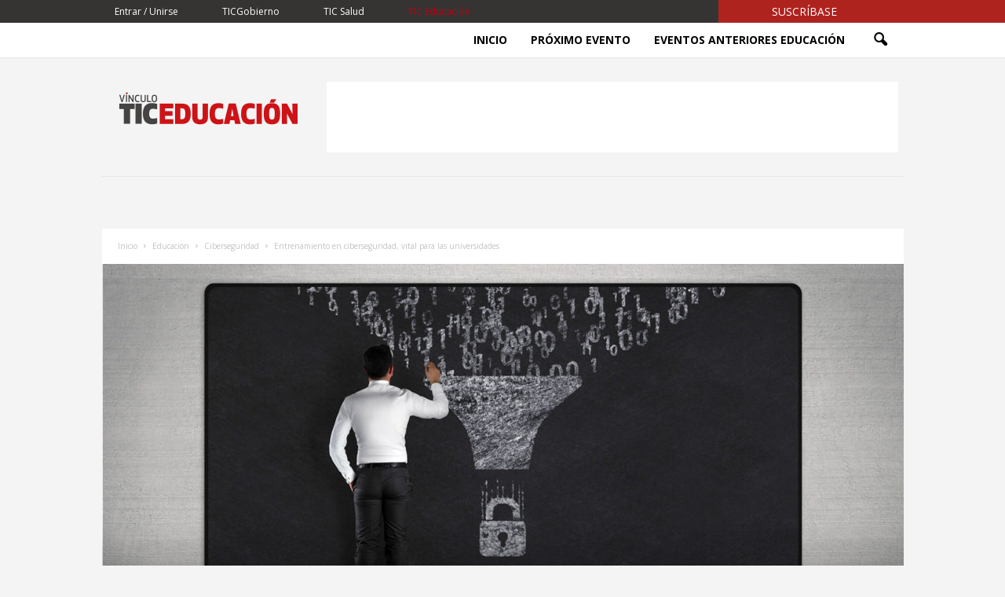

--- FILE ---
content_type: text/html; charset=UTF-8
request_url: https://vinculotic.com/educacion/entrenamiento-ciberseguridad-vital-universidades/
body_size: 21701
content:
<!doctype html >
<!--[if IE 8]>    <html class="ie8" lang="es-MX"> <![endif]-->
<!--[if IE 9]>    <html class="ie9" lang="es-MX"> <![endif]-->
<!--[if gt IE 8]><!--> <html lang="es-MX"> <!--<![endif]-->
<head>
            <title>entrenamiento ciberseguridad universidades - VínculoTIC</title>
        <meta charset="UTF-8" />
    <meta name="viewport" content="width=device-width, initial-scale=1.0">
    <link rel="pingback" href="https://vinculotic.com/xmlrpc.php" />
    <meta name='robots' content='index, follow, max-image-preview:large, max-snippet:-1, max-video-preview:-1' />
<meta property="og:image" content="https://vinculotic.com/wp-content/uploads/2019/10/Entrenamiento-ciberseguridad-universidades-01.jpg" /><link rel="icon" type="image/png" href="https://vinculotic.com/wp-content/uploads/2019/04/favicon-vinculotic.png">
	<!-- This site is optimized with the Yoast SEO plugin v18.5.1 - https://yoast.com/wordpress/plugins/seo/ -->
	<meta name="description" content="Lograr una buena ciberseguridad requiere entrenamiento. Las universidades deben asegurarse de que todos sus miembros conocen su rol en ella." />
	<link rel="canonical" href="https://vinculotic.com/educacion/entrenamiento-ciberseguridad-vital-universidades/" />
	<meta property="og:locale" content="es_MX" />
	<meta property="og:type" content="article" />
	<meta property="og:title" content="entrenamiento ciberseguridad universidades - VínculoTIC" />
	<meta property="og:description" content="Lograr una buena ciberseguridad requiere entrenamiento. Las universidades deben asegurarse de que todos sus miembros conocen su rol en ella." />
	<meta property="og:url" content="https://vinculotic.com/educacion/entrenamiento-ciberseguridad-vital-universidades/" />
	<meta property="og:site_name" content="VínculoTIC" />
	<meta property="article:published_time" content="2020-02-05T06:00:35+00:00" />
	<meta property="article:modified_time" content="2020-02-07T06:24:16+00:00" />
	<meta property="og:image" content="https://vinculotic.com/wp-content/uploads/2019/10/Entrenamiento-ciberseguridad-universidades-01.jpg" />
	<meta property="og:image:width" content="1300" />
	<meta property="og:image:height" content="738" />
	<meta property="og:image:type" content="image/jpeg" />
	<meta name="twitter:card" content="summary_large_image" />
	<meta name="twitter:label1" content="Escrito por" />
	<meta name="twitter:data1" content="Redacción" />
	<meta name="twitter:label2" content="Tiempo de lectura" />
	<meta name="twitter:data2" content="3 minutos" />
	<script type="application/ld+json" class="yoast-schema-graph">{"@context":"https://schema.org","@graph":[{"@type":"Organization","@id":"https://vinculotic.com/#organization","name":"VínculoTIC","url":"https://vinculotic.com/","sameAs":[],"logo":{"@type":"ImageObject","@id":"https://vinculotic.com/#logo","inLanguage":"es-MX","url":"https://vinculotic.com/wp-content/uploads/2019/02/logo-vinculotic.png","contentUrl":"https://vinculotic.com/wp-content/uploads/2019/02/logo-vinculotic.png","width":256,"height":144,"caption":"VínculoTIC"},"image":{"@id":"https://vinculotic.com/#logo"}},{"@type":"WebSite","@id":"https://vinculotic.com/#website","url":"https://vinculotic.com/","name":"VínculoTIC","description":"Información relevante para usuarios de TIC especializados en gobierno, salud o educación.","publisher":{"@id":"https://vinculotic.com/#organization"},"potentialAction":[{"@type":"SearchAction","target":{"@type":"EntryPoint","urlTemplate":"https://vinculotic.com/?s={search_term_string}"},"query-input":"required name=search_term_string"}],"inLanguage":"es-MX"},{"@type":"ImageObject","@id":"https://vinculotic.com/educacion/entrenamiento-ciberseguridad-vital-universidades/#primaryimage","inLanguage":"es-MX","url":"https://vinculotic.com/wp-content/uploads/2019/10/Entrenamiento-ciberseguridad-universidades-01.jpg","contentUrl":"https://vinculotic.com/wp-content/uploads/2019/10/Entrenamiento-ciberseguridad-universidades-01.jpg","width":1300,"height":738,"caption":"Fotos: iStock"},{"@type":"WebPage","@id":"https://vinculotic.com/educacion/entrenamiento-ciberseguridad-vital-universidades/#webpage","url":"https://vinculotic.com/educacion/entrenamiento-ciberseguridad-vital-universidades/","name":"entrenamiento ciberseguridad universidades - VínculoTIC","isPartOf":{"@id":"https://vinculotic.com/#website"},"primaryImageOfPage":{"@id":"https://vinculotic.com/educacion/entrenamiento-ciberseguridad-vital-universidades/#primaryimage"},"datePublished":"2020-02-05T06:00:35+00:00","dateModified":"2020-02-07T06:24:16+00:00","description":"Lograr una buena ciberseguridad requiere entrenamiento. Las universidades deben asegurarse de que todos sus miembros conocen su rol en ella.","breadcrumb":{"@id":"https://vinculotic.com/educacion/entrenamiento-ciberseguridad-vital-universidades/#breadcrumb"},"inLanguage":"es-MX","potentialAction":[{"@type":"ReadAction","target":["https://vinculotic.com/educacion/entrenamiento-ciberseguridad-vital-universidades/"]}]},{"@type":"BreadcrumbList","@id":"https://vinculotic.com/educacion/entrenamiento-ciberseguridad-vital-universidades/#breadcrumb","itemListElement":[{"@type":"ListItem","position":1,"name":"Home","item":"https://vinculotic.com/"},{"@type":"ListItem","position":2,"name":"Entrenamiento en ciberseguridad, vital para las universidades"}]},{"@type":"Article","@id":"https://vinculotic.com/educacion/entrenamiento-ciberseguridad-vital-universidades/#article","isPartOf":{"@id":"https://vinculotic.com/educacion/entrenamiento-ciberseguridad-vital-universidades/#webpage"},"author":{"@id":"https://vinculotic.com/#/schema/person/7538fc8a75e954daee43af4c85f1218d"},"headline":"Entrenamiento en ciberseguridad, vital para las universidades","datePublished":"2020-02-05T06:00:35+00:00","dateModified":"2020-02-07T06:24:16+00:00","mainEntityOfPage":{"@id":"https://vinculotic.com/educacion/entrenamiento-ciberseguridad-vital-universidades/#webpage"},"wordCount":612,"publisher":{"@id":"https://vinculotic.com/#organization"},"image":{"@id":"https://vinculotic.com/educacion/entrenamiento-ciberseguridad-vital-universidades/#primaryimage"},"thumbnailUrl":"https://vinculotic.com/wp-content/uploads/2019/10/Entrenamiento-ciberseguridad-universidades-01.jpg","keywords":["ciberseguridad","cultura de ciberseguridad"],"articleSection":["Ciberseguridad","Educación"],"inLanguage":"es-MX"},{"@type":"Person","@id":"https://vinculotic.com/#/schema/person/7538fc8a75e954daee43af4c85f1218d","name":"Redacción","image":{"@type":"ImageObject","@id":"https://vinculotic.com/#personlogo","inLanguage":"es-MX","url":"https://secure.gravatar.com/avatar/2029ce0ce448d5dfa54c2392f102b3c1?s=96&d=mm&r=g","contentUrl":"https://secure.gravatar.com/avatar/2029ce0ce448d5dfa54c2392f102b3c1?s=96&d=mm&r=g","caption":"Redacción"},"url":"https://vinculotic.com/author/redaccion/"}]}</script>
	<!-- / Yoast SEO plugin. -->


<link rel='dns-prefetch' href='//fonts.googleapis.com' />
<link rel='dns-prefetch' href='//s.w.org' />
<link rel="alternate" type="application/rss+xml" title="VínculoTIC &raquo; Feed" href="https://vinculotic.com/feed/" />
<link rel="alternate" type="application/rss+xml" title="VínculoTIC &raquo; RSS de los comentarios" href="https://vinculotic.com/comments/feed/" />
<script type="text/javascript">
window._wpemojiSettings = {"baseUrl":"https:\/\/s.w.org\/images\/core\/emoji\/13.1.0\/72x72\/","ext":".png","svgUrl":"https:\/\/s.w.org\/images\/core\/emoji\/13.1.0\/svg\/","svgExt":".svg","source":{"concatemoji":"https:\/\/vinculotic.com\/wp-includes\/js\/wp-emoji-release.min.js?ver=5.9.3"}};
/*! This file is auto-generated */
!function(e,a,t){var n,r,o,i=a.createElement("canvas"),p=i.getContext&&i.getContext("2d");function s(e,t){var a=String.fromCharCode;p.clearRect(0,0,i.width,i.height),p.fillText(a.apply(this,e),0,0);e=i.toDataURL();return p.clearRect(0,0,i.width,i.height),p.fillText(a.apply(this,t),0,0),e===i.toDataURL()}function c(e){var t=a.createElement("script");t.src=e,t.defer=t.type="text/javascript",a.getElementsByTagName("head")[0].appendChild(t)}for(o=Array("flag","emoji"),t.supports={everything:!0,everythingExceptFlag:!0},r=0;r<o.length;r++)t.supports[o[r]]=function(e){if(!p||!p.fillText)return!1;switch(p.textBaseline="top",p.font="600 32px Arial",e){case"flag":return s([127987,65039,8205,9895,65039],[127987,65039,8203,9895,65039])?!1:!s([55356,56826,55356,56819],[55356,56826,8203,55356,56819])&&!s([55356,57332,56128,56423,56128,56418,56128,56421,56128,56430,56128,56423,56128,56447],[55356,57332,8203,56128,56423,8203,56128,56418,8203,56128,56421,8203,56128,56430,8203,56128,56423,8203,56128,56447]);case"emoji":return!s([10084,65039,8205,55357,56613],[10084,65039,8203,55357,56613])}return!1}(o[r]),t.supports.everything=t.supports.everything&&t.supports[o[r]],"flag"!==o[r]&&(t.supports.everythingExceptFlag=t.supports.everythingExceptFlag&&t.supports[o[r]]);t.supports.everythingExceptFlag=t.supports.everythingExceptFlag&&!t.supports.flag,t.DOMReady=!1,t.readyCallback=function(){t.DOMReady=!0},t.supports.everything||(n=function(){t.readyCallback()},a.addEventListener?(a.addEventListener("DOMContentLoaded",n,!1),e.addEventListener("load",n,!1)):(e.attachEvent("onload",n),a.attachEvent("onreadystatechange",function(){"complete"===a.readyState&&t.readyCallback()})),(n=t.source||{}).concatemoji?c(n.concatemoji):n.wpemoji&&n.twemoji&&(c(n.twemoji),c(n.wpemoji)))}(window,document,window._wpemojiSettings);
</script>
<style type="text/css">
img.wp-smiley,
img.emoji {
	display: inline !important;
	border: none !important;
	box-shadow: none !important;
	height: 1em !important;
	width: 1em !important;
	margin: 0 0.07em !important;
	vertical-align: -0.1em !important;
	background: none !important;
	padding: 0 !important;
}
</style>
	<link rel='stylesheet' id='wp-block-library-css'  href='https://vinculotic.com/wp-includes/css/dist/block-library/style.min.css?ver=5.9.3' type='text/css' media='all' />
<style id='global-styles-inline-css' type='text/css'>
body{--wp--preset--color--black: #000000;--wp--preset--color--cyan-bluish-gray: #abb8c3;--wp--preset--color--white: #ffffff;--wp--preset--color--pale-pink: #f78da7;--wp--preset--color--vivid-red: #cf2e2e;--wp--preset--color--luminous-vivid-orange: #ff6900;--wp--preset--color--luminous-vivid-amber: #fcb900;--wp--preset--color--light-green-cyan: #7bdcb5;--wp--preset--color--vivid-green-cyan: #00d084;--wp--preset--color--pale-cyan-blue: #8ed1fc;--wp--preset--color--vivid-cyan-blue: #0693e3;--wp--preset--color--vivid-purple: #9b51e0;--wp--preset--gradient--vivid-cyan-blue-to-vivid-purple: linear-gradient(135deg,rgba(6,147,227,1) 0%,rgb(155,81,224) 100%);--wp--preset--gradient--light-green-cyan-to-vivid-green-cyan: linear-gradient(135deg,rgb(122,220,180) 0%,rgb(0,208,130) 100%);--wp--preset--gradient--luminous-vivid-amber-to-luminous-vivid-orange: linear-gradient(135deg,rgba(252,185,0,1) 0%,rgba(255,105,0,1) 100%);--wp--preset--gradient--luminous-vivid-orange-to-vivid-red: linear-gradient(135deg,rgba(255,105,0,1) 0%,rgb(207,46,46) 100%);--wp--preset--gradient--very-light-gray-to-cyan-bluish-gray: linear-gradient(135deg,rgb(238,238,238) 0%,rgb(169,184,195) 100%);--wp--preset--gradient--cool-to-warm-spectrum: linear-gradient(135deg,rgb(74,234,220) 0%,rgb(151,120,209) 20%,rgb(207,42,186) 40%,rgb(238,44,130) 60%,rgb(251,105,98) 80%,rgb(254,248,76) 100%);--wp--preset--gradient--blush-light-purple: linear-gradient(135deg,rgb(255,206,236) 0%,rgb(152,150,240) 100%);--wp--preset--gradient--blush-bordeaux: linear-gradient(135deg,rgb(254,205,165) 0%,rgb(254,45,45) 50%,rgb(107,0,62) 100%);--wp--preset--gradient--luminous-dusk: linear-gradient(135deg,rgb(255,203,112) 0%,rgb(199,81,192) 50%,rgb(65,88,208) 100%);--wp--preset--gradient--pale-ocean: linear-gradient(135deg,rgb(255,245,203) 0%,rgb(182,227,212) 50%,rgb(51,167,181) 100%);--wp--preset--gradient--electric-grass: linear-gradient(135deg,rgb(202,248,128) 0%,rgb(113,206,126) 100%);--wp--preset--gradient--midnight: linear-gradient(135deg,rgb(2,3,129) 0%,rgb(40,116,252) 100%);--wp--preset--duotone--dark-grayscale: url('#wp-duotone-dark-grayscale');--wp--preset--duotone--grayscale: url('#wp-duotone-grayscale');--wp--preset--duotone--purple-yellow: url('#wp-duotone-purple-yellow');--wp--preset--duotone--blue-red: url('#wp-duotone-blue-red');--wp--preset--duotone--midnight: url('#wp-duotone-midnight');--wp--preset--duotone--magenta-yellow: url('#wp-duotone-magenta-yellow');--wp--preset--duotone--purple-green: url('#wp-duotone-purple-green');--wp--preset--duotone--blue-orange: url('#wp-duotone-blue-orange');--wp--preset--font-size--small: 13px;--wp--preset--font-size--medium: 20px;--wp--preset--font-size--large: 36px;--wp--preset--font-size--x-large: 42px;}.has-black-color{color: var(--wp--preset--color--black) !important;}.has-cyan-bluish-gray-color{color: var(--wp--preset--color--cyan-bluish-gray) !important;}.has-white-color{color: var(--wp--preset--color--white) !important;}.has-pale-pink-color{color: var(--wp--preset--color--pale-pink) !important;}.has-vivid-red-color{color: var(--wp--preset--color--vivid-red) !important;}.has-luminous-vivid-orange-color{color: var(--wp--preset--color--luminous-vivid-orange) !important;}.has-luminous-vivid-amber-color{color: var(--wp--preset--color--luminous-vivid-amber) !important;}.has-light-green-cyan-color{color: var(--wp--preset--color--light-green-cyan) !important;}.has-vivid-green-cyan-color{color: var(--wp--preset--color--vivid-green-cyan) !important;}.has-pale-cyan-blue-color{color: var(--wp--preset--color--pale-cyan-blue) !important;}.has-vivid-cyan-blue-color{color: var(--wp--preset--color--vivid-cyan-blue) !important;}.has-vivid-purple-color{color: var(--wp--preset--color--vivid-purple) !important;}.has-black-background-color{background-color: var(--wp--preset--color--black) !important;}.has-cyan-bluish-gray-background-color{background-color: var(--wp--preset--color--cyan-bluish-gray) !important;}.has-white-background-color{background-color: var(--wp--preset--color--white) !important;}.has-pale-pink-background-color{background-color: var(--wp--preset--color--pale-pink) !important;}.has-vivid-red-background-color{background-color: var(--wp--preset--color--vivid-red) !important;}.has-luminous-vivid-orange-background-color{background-color: var(--wp--preset--color--luminous-vivid-orange) !important;}.has-luminous-vivid-amber-background-color{background-color: var(--wp--preset--color--luminous-vivid-amber) !important;}.has-light-green-cyan-background-color{background-color: var(--wp--preset--color--light-green-cyan) !important;}.has-vivid-green-cyan-background-color{background-color: var(--wp--preset--color--vivid-green-cyan) !important;}.has-pale-cyan-blue-background-color{background-color: var(--wp--preset--color--pale-cyan-blue) !important;}.has-vivid-cyan-blue-background-color{background-color: var(--wp--preset--color--vivid-cyan-blue) !important;}.has-vivid-purple-background-color{background-color: var(--wp--preset--color--vivid-purple) !important;}.has-black-border-color{border-color: var(--wp--preset--color--black) !important;}.has-cyan-bluish-gray-border-color{border-color: var(--wp--preset--color--cyan-bluish-gray) !important;}.has-white-border-color{border-color: var(--wp--preset--color--white) !important;}.has-pale-pink-border-color{border-color: var(--wp--preset--color--pale-pink) !important;}.has-vivid-red-border-color{border-color: var(--wp--preset--color--vivid-red) !important;}.has-luminous-vivid-orange-border-color{border-color: var(--wp--preset--color--luminous-vivid-orange) !important;}.has-luminous-vivid-amber-border-color{border-color: var(--wp--preset--color--luminous-vivid-amber) !important;}.has-light-green-cyan-border-color{border-color: var(--wp--preset--color--light-green-cyan) !important;}.has-vivid-green-cyan-border-color{border-color: var(--wp--preset--color--vivid-green-cyan) !important;}.has-pale-cyan-blue-border-color{border-color: var(--wp--preset--color--pale-cyan-blue) !important;}.has-vivid-cyan-blue-border-color{border-color: var(--wp--preset--color--vivid-cyan-blue) !important;}.has-vivid-purple-border-color{border-color: var(--wp--preset--color--vivid-purple) !important;}.has-vivid-cyan-blue-to-vivid-purple-gradient-background{background: var(--wp--preset--gradient--vivid-cyan-blue-to-vivid-purple) !important;}.has-light-green-cyan-to-vivid-green-cyan-gradient-background{background: var(--wp--preset--gradient--light-green-cyan-to-vivid-green-cyan) !important;}.has-luminous-vivid-amber-to-luminous-vivid-orange-gradient-background{background: var(--wp--preset--gradient--luminous-vivid-amber-to-luminous-vivid-orange) !important;}.has-luminous-vivid-orange-to-vivid-red-gradient-background{background: var(--wp--preset--gradient--luminous-vivid-orange-to-vivid-red) !important;}.has-very-light-gray-to-cyan-bluish-gray-gradient-background{background: var(--wp--preset--gradient--very-light-gray-to-cyan-bluish-gray) !important;}.has-cool-to-warm-spectrum-gradient-background{background: var(--wp--preset--gradient--cool-to-warm-spectrum) !important;}.has-blush-light-purple-gradient-background{background: var(--wp--preset--gradient--blush-light-purple) !important;}.has-blush-bordeaux-gradient-background{background: var(--wp--preset--gradient--blush-bordeaux) !important;}.has-luminous-dusk-gradient-background{background: var(--wp--preset--gradient--luminous-dusk) !important;}.has-pale-ocean-gradient-background{background: var(--wp--preset--gradient--pale-ocean) !important;}.has-electric-grass-gradient-background{background: var(--wp--preset--gradient--electric-grass) !important;}.has-midnight-gradient-background{background: var(--wp--preset--gradient--midnight) !important;}.has-small-font-size{font-size: var(--wp--preset--font-size--small) !important;}.has-medium-font-size{font-size: var(--wp--preset--font-size--medium) !important;}.has-large-font-size{font-size: var(--wp--preset--font-size--large) !important;}.has-x-large-font-size{font-size: var(--wp--preset--font-size--x-large) !important;}
</style>
<link rel='stylesheet' id='rs-plugin-settings-css'  href='https://vinculotic.com/wp-content/plugins/revslider/public/assets/css/settings.css?ver=5.4.8' type='text/css' media='all' />
<style id='rs-plugin-settings-inline-css' type='text/css'>
#rs-demo-id {}
</style>
<link rel='stylesheet' id='google-fonts-style-css'  href='https://fonts.googleapis.com/css?family=Open+Sans%3A300%2C400%2C600%2C700%7CArimo%3A400%2C700%7CRoboto+Condensed%3A300%2C300italic%2C400%2C400italic%2C700%2C700italic&#038;ver=4.7' type='text/css' media='all' />
<link rel='stylesheet' id='td-theme-css'  href='https://vinculotic.com/wp-content/themes/Newsmag/style.css?ver=4.7' type='text/css' media='all' />
<link rel='stylesheet' id='td-font-awesome-css'  href='https://vinculotic.com/wp-content/themes/Newsmag-child/assets/css/font-awesome/css/fontawesome-all.min.css?ver=4.7c' type='text/css' media='all' />
<link rel='stylesheet' id='td-magnific-popup-css'  href='https://vinculotic.com/wp-content/themes/Newsmag-child/assets/css/magnific-popup.css?ver=all' type='text/css' media='all' />
<link rel='stylesheet' id='td-theme-child-css'  href='https://vinculotic.com/wp-content/themes/Newsmag-child/style.css?ver=4.7c' type='text/css' media='all' />
<link rel='stylesheet' id='td-theme-demo-style-css'  href='https://vinculotic.com/wp-content/themes/Newsmag/includes/demos/tech/demo_style.css?ver=4.7' type='text/css' media='all' />
<script type='text/javascript' src='https://vinculotic.com/wp-includes/js/jquery/jquery.min.js?ver=3.6.0' id='jquery-core-js'></script>
<script type='text/javascript' src='https://vinculotic.com/wp-includes/js/jquery/jquery-migrate.min.js?ver=3.3.2' id='jquery-migrate-js'></script>
<script type='text/javascript' src='https://vinculotic.com/wp-content/plugins/revslider/public/assets/js/jquery.themepunch.tools.min.js?ver=5.4.8' id='tp-tools-js'></script>
<script type='text/javascript' src='https://vinculotic.com/wp-content/plugins/revslider/public/assets/js/jquery.themepunch.revolution.min.js?ver=5.4.8' id='revmin-js'></script>
<link rel="https://api.w.org/" href="https://vinculotic.com/wp-json/" /><link rel="alternate" type="application/json" href="https://vinculotic.com/wp-json/wp/v2/posts/12237" /><link rel="EditURI" type="application/rsd+xml" title="RSD" href="https://vinculotic.com/xmlrpc.php?rsd" />
<link rel="wlwmanifest" type="application/wlwmanifest+xml" href="https://vinculotic.com/wp-includes/wlwmanifest.xml" /> 
<meta name="generator" content="WordPress 5.9.3" />
<link rel='shortlink' href='https://vinculotic.com/?p=12237' />
<link rel="alternate" type="application/json+oembed" href="https://vinculotic.com/wp-json/oembed/1.0/embed?url=https%3A%2F%2Fvinculotic.com%2Feducacion%2Fentrenamiento-ciberseguridad-vital-universidades%2F" />
<link rel="alternate" type="text/xml+oembed" href="https://vinculotic.com/wp-json/oembed/1.0/embed?url=https%3A%2F%2Fvinculotic.com%2Feducacion%2Fentrenamiento-ciberseguridad-vital-universidades%2F&#038;format=xml" />
<!--[if lt IE 9]><script src="https://cdnjs.cloudflare.com/ajax/libs/html5shiv/3.7.3/html5shiv.js"></script><![endif]-->
    <meta name="generator" content="Powered by Slider Revolution 5.4.8 - responsive, Mobile-Friendly Slider Plugin for WordPress with comfortable drag and drop interface." />

<!-- JS generated by theme -->

<script>
    
    

	    var tdBlocksArray = []; //here we store all the items for the current page

	    //td_block class - each ajax block uses a object of this class for requests
	    function tdBlock() {
		    this.id = '';
		    this.block_type = 1; //block type id (1-234 etc)
		    this.atts = '';
		    this.td_column_number = '';
		    this.td_current_page = 1; //
		    this.post_count = 0; //from wp
		    this.found_posts = 0; //from wp
		    this.max_num_pages = 0; //from wp
		    this.td_filter_value = ''; //current live filter value
		    this.is_ajax_running = false;
		    this.td_user_action = ''; // load more or infinite loader (used by the animation)
		    this.header_color = '';
		    this.ajax_pagination_infinite_stop = ''; //show load more at page x
	    }


        // td_js_generator - mini detector
        (function(){
            var htmlTag = document.getElementsByTagName("html")[0];

	        if ( navigator.userAgent.indexOf("MSIE 10.0") > -1 ) {
                htmlTag.className += ' ie10';
            }

            if ( !!navigator.userAgent.match(/Trident.*rv\:11\./) ) {
                htmlTag.className += ' ie11';
            }

	        if ( navigator.userAgent.indexOf("Edge") > -1 ) {
                htmlTag.className += ' ieEdge';
            }

            if ( /(iPad|iPhone|iPod)/g.test(navigator.userAgent) ) {
                htmlTag.className += ' td-md-is-ios';
            }

            var user_agent = navigator.userAgent.toLowerCase();
            if ( user_agent.indexOf("android") > -1 ) {
                htmlTag.className += ' td-md-is-android';
            }

            if ( -1 !== navigator.userAgent.indexOf('Mac OS X')  ) {
                htmlTag.className += ' td-md-is-os-x';
            }

            if ( /chrom(e|ium)/.test(navigator.userAgent.toLowerCase()) ) {
               htmlTag.className += ' td-md-is-chrome';
            }

            if ( -1 !== navigator.userAgent.indexOf('Firefox') ) {
                htmlTag.className += ' td-md-is-firefox';
            }

            if ( -1 !== navigator.userAgent.indexOf('Safari') && -1 === navigator.userAgent.indexOf('Chrome') ) {
                htmlTag.className += ' td-md-is-safari';
            }

            if( -1 !== navigator.userAgent.indexOf('IEMobile') ){
                htmlTag.className += ' td-md-is-iemobile';
            }

        })();




        var tdLocalCache = {};

        ( function () {
            "use strict";

            tdLocalCache = {
                data: {},
                remove: function (resource_id) {
                    delete tdLocalCache.data[resource_id];
                },
                exist: function (resource_id) {
                    return tdLocalCache.data.hasOwnProperty(resource_id) && tdLocalCache.data[resource_id] !== null;
                },
                get: function (resource_id) {
                    return tdLocalCache.data[resource_id];
                },
                set: function (resource_id, cachedData) {
                    tdLocalCache.remove(resource_id);
                    tdLocalCache.data[resource_id] = cachedData;
                }
            };
        })();

    
    
var td_viewport_interval_list=[{"limitBottom":767,"sidebarWidth":251},{"limitBottom":1023,"sidebarWidth":339}];
var td_ajax_url="https:\/\/vinculotic.com\/wp-admin\/admin-ajax.php?td_theme_name=Newsmag&v=4.7";
var td_get_template_directory_uri="https:\/\/vinculotic.com\/wp-content\/themes\/Newsmag";
var tds_snap_menu="smart_snap_always";
var tds_logo_on_sticky="show";
var tds_header_style="6";
var td_please_wait="Por favor espera...";
var td_email_user_pass_incorrect="Usuario o contrase\u00f1a incorrecta";
var td_email_user_incorrect="Correo o nombre de usuario incorrecto!";
var td_email_incorrect="Correo incorrecto!";
var tds_more_articles_on_post_enable="show";
var tds_more_articles_on_post_time_to_wait="";
var tds_more_articles_on_post_pages_distance_from_top=0;
var tds_theme_color_site_wide="#be0010";
var tds_smart_sidebar="enabled";
var tdThemeName="Newsmag";
var td_magnific_popup_translation_tPrev="Previous (Left arrow key)";
var td_magnific_popup_translation_tNext="Next (Right arrow key)";
var td_magnific_popup_translation_tCounter="%curr% of %total%";
var td_magnific_popup_translation_ajax_tError="El contenido de %url% no puede ser cargado";
var td_magnific_popup_translation_image_tError="La imagen #%curr% no puede ser cargada.";
var tdDateNamesI18n={"month_names":["enero","febrero","marzo","abril","mayo","junio","julio","agosto","septiembre","octubre","noviembre","diciembre"],"month_names_short":["Ene","Feb","Mar","Abr","May","Jun","Jul","Ago","Sep","Oct","Nov","Dic"],"day_names":["domingo","lunes","martes","mi\u00e9rcoles","jueves","viernes","s\u00e1bado"],"day_names_short":["dom","lun","mar","mi\u00e9","jue","vie","s\u00e1b"]};
var td_ad_background_click_link="";
var td_ad_background_click_target="";
</script>


<!-- Header style compiled by theme -->

<style>
    

body {
	background-color:#f4f4f4;
}
.td-header-border:before,
    .td-trending-now-title,
    .td_block_mega_menu .td_mega_menu_sub_cats .cur-sub-cat,
    .td-post-category:hover,
    .td-header-style-2 .td-header-sp-logo,
    .td-next-prev-wrap a:hover i,
    .page-nav .current,
    .widget_calendar tfoot a:hover,
    .td-footer-container .widget_search .wpb_button:hover,
    .td-scroll-up-visible,
    .dropcap,
    .td-category a,
    input[type="submit"]:hover,
    .td-post-small-box a:hover,
    .td-404-sub-sub-title a:hover,
    .td-rating-bar-wrap div,
    .td_top_authors .td-active .td-author-post-count,
    .td_top_authors .td-active .td-author-comments-count,
    .td_smart_list_3 .td-sml3-top-controls i:hover,
    .td_smart_list_3 .td-sml3-bottom-controls i:hover,
    .td_wrapper_video_playlist .td_video_controls_playlist_wrapper,
    .td-read-more a:hover,
    .td-login-wrap .btn,
    .td_display_err,
    .td-header-style-6 .td-top-menu-full,
    #bbpress-forums button:hover,
    #bbpress-forums .bbp-pagination .current,
    .bbp_widget_login .button:hover,
    .header-search-wrap .td-drop-down-search .btn:hover,
    .td-post-text-content .more-link-wrap:hover a,
    #buddypress div.item-list-tabs ul li > a span,
    #buddypress div.item-list-tabs ul li > a:hover span,
    #buddypress input[type=submit]:hover,
    #buddypress a.button:hover span,
    #buddypress div.item-list-tabs ul li.selected a span,
    #buddypress div.item-list-tabs ul li.current a span,
    #buddypress input[type=submit]:focus,
    .td-grid-style-3 .td-big-grid-post .td-module-thumb a:last-child:before,
    .td-grid-style-4 .td-big-grid-post .td-module-thumb a:last-child:before,
    .td-grid-style-5 .td-big-grid-post .td-module-thumb:after,
    .td_category_template_2 .td-category-siblings .td-category a:hover,
    .td-weather-week:before,
    .td-weather-information:before,
     .td_3D_btn,
    .td_shadow_btn,
    .td_default_btn,
    .td_square_btn, 
    .td_outlined_btn:hover {
        background-color: #be0010;
    }

    @media (max-width: 767px) {
        .td-category a.td-current-sub-category {
            background-color: #be0010;
        }
    }

    .woocommerce .onsale,
    .woocommerce .woocommerce a.button:hover,
    .woocommerce-page .woocommerce .button:hover,
    .single-product .product .summary .cart .button:hover,
    .woocommerce .woocommerce .product a.button:hover,
    .woocommerce .product a.button:hover,
    .woocommerce .product #respond input#submit:hover,
    .woocommerce .checkout input#place_order:hover,
    .woocommerce .woocommerce.widget .button:hover,
    .woocommerce .woocommerce-message .button:hover,
    .woocommerce .woocommerce-error .button:hover,
    .woocommerce .woocommerce-info .button:hover,
    .woocommerce.widget .ui-slider .ui-slider-handle,
    .vc_btn-black:hover,
	.wpb_btn-black:hover,
	.item-list-tabs .feed:hover a,
	.td-smart-list-button:hover {
    	background-color: #be0010 !important;
    }

    .td-header-sp-top-menu .top-header-menu > .current-menu-item > a,
    .td-header-sp-top-menu .top-header-menu > .current-menu-ancestor > a,
    .td-header-sp-top-menu .top-header-menu > .current-category-ancestor > a,
    .td-header-sp-top-menu .top-header-menu > li > a:hover,
    .td-header-sp-top-menu .top-header-menu > .sfHover > a,
    .top-header-menu ul .current-menu-item > a,
    .top-header-menu ul .current-menu-ancestor > a,
    .top-header-menu ul .current-category-ancestor > a,
    .top-header-menu ul li > a:hover,
    .top-header-menu ul .sfHover > a,
    .sf-menu ul .td-menu-item > a:hover,
    .sf-menu ul .sfHover > a,
    .sf-menu ul .current-menu-ancestor > a,
    .sf-menu ul .current-category-ancestor > a,
    .sf-menu ul .current-menu-item > a,
    .td_module_wrap:hover .entry-title a,
    .td_mod_mega_menu:hover .entry-title a,
    .footer-email-wrap a,
    .widget a:hover,
    .td-footer-container .widget_calendar #today,
    .td-category-pulldown-filter a.td-pulldown-category-filter-link:hover,
    .td-load-more-wrap a:hover,
    .td-post-next-prev-content a:hover,
    .td-author-name a:hover,
    .td-author-url a:hover,
    .td_mod_related_posts:hover .entry-title a,
    .td-search-query,
    .header-search-wrap .td-drop-down-search .result-msg a:hover,
    .td_top_authors .td-active .td-authors-name a,
    .post blockquote p,
    .td-post-content blockquote p,
    .page blockquote p,
    .comment-list cite a:hover,
    .comment-list cite:hover,
    .comment-list .comment-reply-link:hover,
    a,
    .white-menu #td-header-menu .sf-menu > li > a:hover,
    .white-menu #td-header-menu .sf-menu > .current-menu-ancestor > a,
    .white-menu #td-header-menu .sf-menu > .current-menu-item > a,
    .td_quote_on_blocks,
    #bbpress-forums .bbp-forum-freshness a:hover,
    #bbpress-forums .bbp-topic-freshness a:hover,
    #bbpress-forums .bbp-forums-list li a:hover,
    #bbpress-forums .bbp-forum-title:hover,
    #bbpress-forums .bbp-topic-permalink:hover,
    #bbpress-forums .bbp-topic-started-by a:hover,
    #bbpress-forums .bbp-topic-started-in a:hover,
    #bbpress-forums .bbp-body .super-sticky li.bbp-topic-title .bbp-topic-permalink,
    #bbpress-forums .bbp-body .sticky li.bbp-topic-title .bbp-topic-permalink,
    #bbpress-forums #subscription-toggle a:hover,
    #bbpress-forums #favorite-toggle a:hover,
    .woocommerce-account .woocommerce-MyAccount-navigation a:hover,
    .widget_display_replies .bbp-author-name,
    .widget_display_topics .bbp-author-name,
    .archive .widget_archive .current,
    .archive .widget_archive .current a,
    .td-subcategory-header .td-category-siblings .td-subcat-dropdown a.td-current-sub-category,
    .td-subcategory-header .td-category-siblings .td-subcat-dropdown a:hover,
    .td-pulldown-filter-display-option:hover,
    .td-pulldown-filter-display-option .td-pulldown-filter-link:hover,
    .td_normal_slide .td-wrapper-pulldown-filter .td-pulldown-filter-list a:hover,
    #buddypress ul.item-list li div.item-title a:hover,
    .td_block_13 .td-pulldown-filter-list a:hover,
    .td_smart_list_8 .td-smart-list-dropdown-wrap .td-smart-list-button:hover,
    .td_smart_list_8 .td-smart-list-dropdown-wrap .td-smart-list-button:hover i,
    .td-sub-footer-container a:hover,
    .td-instagram-user a,
     .td_outlined_btn {
        color: #be0010;
    }

    .td-mega-menu .wpb_content_element li a:hover,
    .td_login_tab_focus {
        color: #be0010 !important;
    }

    .td-next-prev-wrap a:hover i,
    .page-nav .current,
    .widget_tag_cloud a:hover,
    .post .td_quote_box,
    .page .td_quote_box,
    .td-login-panel-title,
    #bbpress-forums .bbp-pagination .current,
    .td_category_template_2 .td-category-siblings .td-category a:hover,
    .page-template-page-pagebuilder-latest .td-instagram-user,
     .td_outlined_btn {
        border-color: #be0010;
    }

    .td_wrapper_video_playlist .td_video_currently_playing:after,
    .item-list-tabs .feed:hover {
        border-color: #be0010 !important;
    }


    
    .td-pb-row [class*="td-pb-span"],
    .td-pb-border-top,
    .page-template-page-title-sidebar-php .td-page-content > .wpb_row:first-child,
    .td-post-sharing,
    .td-post-content,
    .td-post-next-prev,
    .author-box-wrap,
    .td-comments-title-wrap,
    .comment-list,
    .comment-respond,
    .td-post-template-5 header,
    .td-container,
    .wpb_content_element,
    .wpb_column,
    .wpb_row,
    .white-menu .td-header-container .td-header-main-menu,
    .td-post-template-1 .td-post-content,
    .td-post-template-4 .td-post-sharing-top,
    .td-header-style-6 .td-header-header .td-make-full,
    #disqus_thread,
    .page-template-page-pagebuilder-title-php .td-page-content > .wpb_row:first-child,
    .td-footer-container:before {
        border-color: #e6e6e6;
    }
    .td-top-border {
        border-color: #e6e6e6 !important;
    }
    .td-container-border:after,
    .td-next-prev-separator,
    .td-container .td-pb-row .wpb_column:before,
    .td-container-border:before,
    .td-main-content:before,
    .td-main-sidebar:before,
    .td-pb-row .td-pb-span4:nth-of-type(3):after,
    .td-pb-row .td-pb-span4:nth-last-of-type(3):after {
    	background-color: #e6e6e6;
    }
    @media (max-width: 767px) {
    	.white-menu .td-header-main-menu {
      		border-color: #e6e6e6;
      	}
    }



    
    .td-header-top-menu,
    .td-header-wrap .td-top-menu-full {
        background-color: #222222;
    }

    .td-header-style-1 .td-header-top-menu,
    .td-header-style-2 .td-top-bar-container,
    .td-header-style-7 .td-header-top-menu {
        padding: 0 12px;
        top: 0;
    }

    
    .top-header-menu > .current-menu-item > a,
    .top-header-menu > .current-menu-ancestor > a,
    .top-header-menu > .current-category-ancestor > a,
    .top-header-menu > li > a:hover,
    .top-header-menu > .sfHover > a {
        color: #be0010 !important;
    }

    
    .td-header-main-menu {
        background-color: #ffffff;
    }

    
    .sf-menu > li > a,
    .header-search-wrap .td-icon-search,
    #td-top-mobile-toggle i {
        color: #000000;
    }

    
    .td-menu-background:before,
    .td-search-background:before {
        background: rgba(0,0,0,0.42);
        background: -moz-linear-gradient(top, rgba(0,0,0,0.42) 0%, rgba(10,158,1,0.75) 100%);
        background: -webkit-gradient(left top, left bottom, color-stop(0%, rgba(0,0,0,0.42)), color-stop(100%, rgba(10,158,1,0.75)));
        background: -webkit-linear-gradient(top, rgba(0,0,0,0.42) 0%, rgba(10,158,1,0.75) 100%);
        background: -o-linear-gradient(top, rgba(0,0,0,0.42) 0%, @mobileu_gradient_two_mob 100%);
        background: -ms-linear-gradient(top, rgba(0,0,0,0.42) 0%, rgba(10,158,1,0.75) 100%);
        background: linear-gradient(to bottom, rgba(0,0,0,0.42) 0%, rgba(10,158,1,0.75) 100%);
        filter: progid:DXImageTransform.Microsoft.gradient( startColorstr='rgba(0,0,0,0.42)', endColorstr='rgba(10,158,1,0.75)', GradientType=0 );
    }

    
    .mfp-content .td-login-button:active,
    .mfp-content .td-login-button:hover {
        color: #ffffff;
    }
    
    .white-popup-block:after {
        background: rgba(0,0,0,0.42);
        background: -moz-linear-gradient(45deg, rgba(0,0,0,0.42) 0%, rgba(10,158,1,0.75) 100%);
        background: -webkit-gradient(left bottom, right top, color-stop(0%, rgba(0,0,0,0.42)), color-stop(100%, rgba(10,158,1,0.75)));
        background: -webkit-linear-gradient(45deg, rgba(0,0,0,0.42) 0%, rgba(10,158,1,0.75) 100%);
        background: -o-linear-gradient(45deg, rgba(0,0,0,0.42) 0%, rgba(10,158,1,0.75) 100%);
        background: -ms-linear-gradient(45deg, rgba(0,0,0,0.42) 0%, rgba(10,158,1,0.75) 100%);
        background: linear-gradient(45deg, rgba(0,0,0,0.42) 0%, rgba(10,158,1,0.75) 100%);
        filter: progid:DXImageTransform.Microsoft.gradient( startColorstr='rgba(0,0,0,0.42)', endColorstr='rgba(10,158,1,0.75)', GradientType=0 );
    }


    
    .white-popup-block:before {
        background-image: url('http://dev.vinculotic.com/wp-content/uploads/2019/02/12.jpg');
    }

    
    .top-header-menu li a,
    .td-header-sp-top-menu .td_data_time,
    .td-weather-top-widget .td-weather-header .td-weather-city,
    .td-weather-top-widget .td-weather-now {
        font-family:"Open Sans";
	text-transform:none;
	
    }
    
    .top-header-menu ul li a {
    	font-family:"Open Sans";
	
    }
	
    .sf-menu > .td-menu-item > a {
        font-family:"Open Sans";
	
    }
    
    .sf-menu ul .td-menu-item a {
        font-family:"Open Sans";
	
    }
    
    .td_mod_mega_menu .item-details a {
        font-family:"Open Sans";
	
    }
    
    .td-mobile-content .td-mobile-main-menu > li > a {
        font-family:"Open Sans";
	font-weight:bold;
	text-transform:capitalize;
	
    }

	
    .td-mobile-content .sub-menu a {
        font-family:"Open Sans";
	text-transform:capitalize;
	
    }

	
	.td_module_wrap .entry-title,
	.td-theme-slider .td-module-title,
	.page .td-post-template-6 .td-post-header h1 {
		font-family:"Open Sans";
	
	}

	
    .td_block_trending_now .entry-title {
    	font-family:"Open Sans";
	
    }
    
    .td_module_1 .td-module-title {
    	font-family:"Open Sans";
	
    }
    
    .td_module_2 .td-module-title {
    	font-family:"Open Sans";
	
    }
    
    .td_module_3 .td-module-title {
    	font-family:"Open Sans";
	
    }
    
    .td_module_4 .td-module-title {
    	font-family:"Open Sans";
	
    }
    
    .td_module_5 .td-module-title {
    	font-family:"Open Sans";
	
    }
    
    .td_module_6 .td-module-title {
    	font-family:"Open Sans";
	
    }
    
    .td_module_7 .td-module-title {
    	font-family:"Open Sans";
	
    }
    
    .td_module_8 .td-module-title {
    	font-family:"Open Sans";
	
    }
    
    .td_module_9 .td-module-title {
    	font-family:"Open Sans";
	
    }
    
    .td_module_10 .td-module-title {
    	font-family:"Open Sans";
	
    }
    
    .td_module_11 .td-module-title {
    	font-family:"Open Sans";
	
    }
    
    .td_module_12 .td-module-title {
    	font-family:"Open Sans";
	
    }
    
    .td_module_13 .td-module-title {
    	font-family:"Open Sans";
	
    }
    
    .td_module_14 .td-module-title {
    	font-family:"Open Sans";
	
    }
    
    .td_module_15 .entry-title {
    	font-family:"Open Sans";
	
    }
    
    .td_module_mx1 .td-module-title {
    	font-family:"Open Sans";
	
    }
    
    .td_module_mx2 .td-module-title {
    	font-family:"Open Sans";
	
    }
    
    .td_module_mx3 .td-module-title {
    	font-family:"Open Sans";
	
    }
    
    .td_module_mx4 .td-module-title {
    	font-family:"Open Sans";
	
    }
    
    .td-theme-slider.iosSlider-col-3 .td-module-title a {
        font-family:"Open Sans";
	
    }
    
    .td-theme-slider.iosSlider-col-2 .td-module-title a {
        font-family:"Open Sans";
	
    }
    
    .td-theme-slider.iosSlider-col-1 .td-module-title a {
        font-family:"Open Sans";
	
    }
    
    .page .td-post-template-6 .td-post-header h1 {
        font-family:"Open Sans";
	
    }

    
    .block-title > span,
    .block-title > a,
    .widgettitle,
    .td-trending-now-title,
    .wpb_tabs li a,
    .vc_tta-container .vc_tta-color-grey.vc_tta-tabs-position-top.vc_tta-style-classic .vc_tta-tabs-container .vc_tta-tab > a,
    .td-related-title .td-related-left,
    .td-related-title .td-related-right,
    .category .entry-title span,
    .td-author-counters span,
    .woocommerce-tabs h2,
    .woocommerce .product .products h2:not(.woocommerce-loop-product__title) {
        font-family:"Open Sans";
	font-size:13px;
	line-height:17px;
	
    }
    
    .td-module-meta-info .td-post-author-name a,
    .td_module_wrap .td-post-author-name a {
        font-family:"Open Sans";
	
    }
    
    .td-module-meta-info .td-post-date .entry-date,
    .td_module_wrap .td-post-date .entry-date {
        font-family:"Open Sans";
	
    }
    
    .td-module-meta-info .td-module-comments a,
    .td_module_wrap .td-module-comments a {
        font-family:"Open Sans";
	
    }
    
    .td-big-grid-meta .td-post-category,
    .td_module_wrap .td-post-category,
    .td-module-image .td-post-category {
        font-family:"Open Sans";
	
    }
    
    .td-pulldown-filter-display-option,
    a.td-pulldown-filter-link,
    .td-category-pulldown-filter a.td-pulldown-category-filter-link {
        font-family:"Open Sans";
	
    }
    
    .td-excerpt,
    .td-module-excerpt {
        font-family:"Open Sans";
	font-size:13px;
	
    }


    
    .td-big-grid-post .entry-title {
        font-family:"Open Sans";
	
    }
    
	.post header .entry-title {
		font-family:"Open Sans";
	
	}

	
    .td-post-template-default header .entry-title {
        font-family:"Open Sans";
	
    }
    
    .td-post-template-1 header .entry-title {
        font-family:"Open Sans";
	
    }
    
    .td-post-template-2 header .entry-title {
        font-family:"Open Sans";
	
    }
    
    .td-post-template-3 header .entry-title {
        font-family:"Open Sans";
	
    }
    
    .td-post-template-4 header .entry-title {
        font-family:"Open Sans";
	
    }
    
    .td-post-template-5 header .entry-title {
        font-family:"Open Sans";
	
    }
    
    .td-post-template-6 header .entry-title {
        font-family:"Open Sans";
	
    }
    
    .td-post-template-7 header .entry-title {
        font-family:"Open Sans";
	
    }
    
    .td-post-template-8 header .entry-title {
        font-family:"Open Sans";
	
    }




    
    .td-post-content p,
    .td-post-content {
        font-family:Arimo;
	font-size:15px;
	line-height:30px;
	
    }
    
    .post .td-category a {
        font-family:"Open Sans";
	font-size:10px;
	
    }
    
    .post header .td-post-author-name,
    .post header .td-post-author-name a {
        font-family:"Open Sans";
	
    }
    
    .post header .td-post-date .entry-date {
        font-family:"Open Sans";
	
    }
    
    .post header .td-post-views span,
    .post header .td-post-comments {
        font-family:"Open Sans";
	
    }
    
    .post .td-post-source-tags a,
    .post .td-post-source-tags span {
        font-family:"Open Sans";
	
    }
    
    .post .td-post-next-prev-content span {
        font-family:"Open Sans";
	
    }
    
    .post .td-post-next-prev-content a {
        font-family:"Open Sans";
	
    }
    
    .post .author-box-wrap .td-author-name a {
        font-family:"Open Sans";
	
    }
    
    .post .author-box-wrap .td-author-url a {
        font-family:"Open Sans";
	
    }
    
    .post .author-box-wrap .td-author-description {
        font-family:"Open Sans";
	
    }
    
    .td_block_related_posts .entry-title {
        font-family:"Open Sans";
	
    }
    
    .post .td-post-share-title,
    .td-comments-title-wrap h4,
    .comment-reply-title {
        font-family:"Open Sans";
	
    }
    
	.wp-caption-text,
	.wp-caption-dd {
		font-family:"Open Sans";
	
	}
    
    .td-post-template-default .td-post-sub-title,
    .td-post-template-1 .td-post-sub-title,
    .td-post-template-5 .td-post-sub-title,
    .td-post-template-7 .td-post-sub-title,
    .td-post-template-8 .td-post-sub-title {
        font-family:"Open Sans";
	
    }
    
    .td-post-template-2 .td-post-sub-title,
    .td-post-template-3 .td-post-sub-title,
    .td-post-template-4 .td-post-sub-title,
    .td-post-template-6 .td-post-sub-title {
        font-family:"Open Sans";
	
    }








	
    .td-page-header h1,
    .woocommerce-page .page-title {
    	font-family:"Open Sans";
	
    }
    
    .td-page-content p,
    .td-page-content li,
    .td-page-content .td_block_text_with_title,
    .woocommerce-page .page-description > p,
    .wpb_text_column p {
    	font-family:Arimo;
	font-size:15px;
	line-height:30px;
	
    }
    
	.td-sub-footer-copy {
		font-family:"Open Sans";
	
	}
	
	.td-sub-footer-menu ul li a {
		font-family:"Open Sans";
	
	}



    
    .category .td-category a {
    	font-family:"Open Sans";
	
    }
    
    .td-trending-now-title {
    	font-family:"Open Sans";
	font-size:10px;
	line-height:17px;
	
    }
    
    .page-nav a,
    .page-nav span,
    .page-nav i {
    	font-family:"Open Sans";
	
    }


    
    .td-page-content .dropcap,
    .td-post-content .dropcap,
    .comment-content .dropcap {
    	font-family:"Open Sans";
	
    }
    
    .entry-crumbs a,
    .entry-crumbs span,
    #bbpress-forums .bbp-breadcrumb a,
    #bbpress-forums .bbp-breadcrumb .bbp-breadcrumb-current {
    	font-family:"Open Sans";
	
    }

    
    .widget_archive a,
    .widget_calendar,
    .widget_categories a,
    .widget_nav_menu a,
    .widget_meta a,
    .widget_pages a,
    .widget_recent_comments a,
    .widget_recent_entries a,
    .widget_text .textwidget,
    .widget_tag_cloud a,
    .widget_search input,
    .woocommerce .product-categories a,
    .widget_display_forums a,
    .widget_display_replies a,
    .widget_display_topics a,
    .widget_display_views a,
    .widget_display_stats
     {
    	font-family:"Open Sans";
	
    }
</style>



<script type="application/ld+json">
    {
        "@context": "http://schema.org",
        "@type": "BreadcrumbList",
        "itemListElement": [
            {
                "@type": "ListItem",
                "position": 1,
                "item": {
                    "@type": "WebSite",
                    "@id": "https://vinculotic.com/",
                    "name": "Inicio"
                }
            },
            {
                "@type": "ListItem",
                "position": 2,
                    "item": {
                    "@type": "WebPage",
                    "@id": "https://vinculotic.com/educacion/",
                    "name": "Educación"
                }
            }
            ,{
                "@type": "ListItem",
                "position": 3,
                    "item": {
                    "@type": "WebPage",
                    "@id": "https://vinculotic.com/educacion/ciberseguridad-educacion/",
                    "name": "Ciberseguridad"                                
                }
            }
            ,{
                "@type": "ListItem",
                "position": 4,
                    "item": {
                    "@type": "WebPage",
                    "@id": "https://vinculotic.com/educacion/entrenamiento-ciberseguridad-vital-universidades/",
                    "name": "Entrenamiento en ciberseguridad, vital para las universidades"                                
                }
            }    
        ]
    }
</script>
<script type="text/javascript">function setREVStartSize(e){									
						try{ e.c=jQuery(e.c);var i=jQuery(window).width(),t=9999,r=0,n=0,l=0,f=0,s=0,h=0;
							if(e.responsiveLevels&&(jQuery.each(e.responsiveLevels,function(e,f){f>i&&(t=r=f,l=e),i>f&&f>r&&(r=f,n=e)}),t>r&&(l=n)),f=e.gridheight[l]||e.gridheight[0]||e.gridheight,s=e.gridwidth[l]||e.gridwidth[0]||e.gridwidth,h=i/s,h=h>1?1:h,f=Math.round(h*f),"fullscreen"==e.sliderLayout){var u=(e.c.width(),jQuery(window).height());if(void 0!=e.fullScreenOffsetContainer){var c=e.fullScreenOffsetContainer.split(",");if (c) jQuery.each(c,function(e,i){u=jQuery(i).length>0?u-jQuery(i).outerHeight(!0):u}),e.fullScreenOffset.split("%").length>1&&void 0!=e.fullScreenOffset&&e.fullScreenOffset.length>0?u-=jQuery(window).height()*parseInt(e.fullScreenOffset,0)/100:void 0!=e.fullScreenOffset&&e.fullScreenOffset.length>0&&(u-=parseInt(e.fullScreenOffset,0))}f=u}else void 0!=e.minHeight&&f<e.minHeight&&(f=e.minHeight);e.c.closest(".rev_slider_wrapper").css({height:f})					
						}catch(d){console.log("Failure at Presize of Slider:"+d)}						
					};</script>
    <script>
     var base_url = "https:\/\/vinculotic.com";
    </script>
    
	<!-- Global site tag (gtag.js) - Google Analytics G4-->
	<script async src="https://www.googletagmanager.com/gtag/js?id=G-PTYYRM3G48"></script>
	<script>
	  window.dataLayer = window.dataLayer || [];
	  function gtag(){dataLayer.push(arguments);}
	  gtag('js', new Date());

	  gtag('config', 'G-PTYYRM3G48');
	</script>
	
    <!--adsense-->
    <script data-ad-client="ca-pub-3387096292327409" async src="https://pagead2.googlesyndication.com/pagead/js/adsbygoogle.js"></script>
    <!--adsense-->  
	
</head>

<body class="post-template-default single single-post postid-12237 single-format-standard entrenamiento-ciberseguridad-vital-universidades global-block-template-1 td-newsmag-tech single_template_5 white-menu td-boxed-layout" itemscope="itemscope" itemtype="https://schema.org/WebPage">

        <div class="td-scroll-up"><i class="td-icon-menu-up"></i></div>

    <div class="td-menu-background"></div>
<div id="td-mobile-nav">
    <div class="td-mobile-container">
        <!-- mobile menu top section -->
        <div class="td-menu-socials-wrap">
            <!-- socials -->
            <div class="td-menu-socials">
                
        <span class="td-social-icon-wrap">
            <a target="_blank" href="https://www.linkedin.com/company/vinculotic?trk=tyah&trkInfo=clickedVertical%3Acompany%2CclickedEntityId%3A2696428%2Cidx%3A2-5-8%2CtarId%3A1456353050828%2Ctas%3Avinculo" title="Linkedin">
                <i class="td-icon-font td-icon-linkedin"></i>
            </a>
        </span>            </div>
            <!-- close button -->
            <div class="td-mobile-close">
                <a href="#"><i class="td-icon-close-mobile"></i></a>
            </div>
        </div>

        <!-- login section -->
        
        <!-- menu section -->
        <div class="td-mobile-content">
            <div class="menu-td-demo-header-menu-educacion-container"><ul id="menu-td-demo-header-menu-educacion" class="td-mobile-main-menu"><li id="menu-item-9608" class="menu-item menu-item-type-post_type menu-item-object-page menu-item-home menu-item-first menu-item-9608"><a href="https://vinculotic.com/">Inicio</a></li>
<li id="menu-item-9610" class="menu-item menu-item-type-custom menu-item-object-custom menu-item-9610"><a href="#">Próximo evento</a></li>
<li id="menu-item-9609" class="menu-item menu-item-type-post_type menu-item-object-page menu-item-9609"><a href="https://vinculotic.com/eventos-anteriores-educacion/">Eventos Anteriores Educación</a></li>
</ul></div>        </div>
    </div>

    <!-- register/login section -->
    </div>    <div class="td-search-background"></div>
<div class="td-search-wrap-mob">
	<div class="td-drop-down-search" aria-labelledby="td-header-search-button">
		<form method="get" class="td-search-form" action="https://vinculotic.com/">
			<!-- close button -->
			<div class="td-search-close">
				<a href="#"><i class="td-icon-close-mobile"></i></a>
			</div>
			<div role="search" class="td-search-input">
				<span>Buscar</span>
				<input id="td-header-search-mob" type="text" value="" name="s" autocomplete="off" />
			</div>
		</form>
		<div id="td-aj-search-mob"></div>
	</div>
</div>

    <div id="td-outer-wrap">
    
        <div class="td-outer-container">
        
            <!--
Header style 6
-->
<div class="td-header-wrap td-header-style-6">
    <div class="td-top-menu-full">
        <div class="td-header-row td-header-top-menu td-make-full">
            
    <div class="td-top-bar-container top-bar-style-1">
        <div class="td-header-sp-top-menu">

        <div class="menu-top-container">
        <ul id="menu-td-demo-top-menu" class="top-header-menu sf-js-enabled">
                    <li id="menu-item-25" class="btnlogin menu-item menu-item-type-custom menu-item-object-custom menu-item-first menu-item-25">
                <a href="#">Entrar / Unirse</a>
            </li>
                    <li id="menu-item-9607" class="menu-item menu-item-type-post_type menu-item-object-page   page-item-9565 current_page_item menu-item-9607">
                <a href="https://vinculotic.com/ticgobierno/" aria-current="page">TICGobierno</a>
            </li>
            <li id="menu-item-9625" class="menu-item menu-item-type-post_type menu-item-object-page  menu-item-9625">
                <a href="https://vinculotic.com/ticsalud/">TIC Salud</a>
            </li>
            <li id="menu-item-10344" class="menu-item menu-item-type-post_type menu-item-object-page current-menu-item page_item menu-item-10344">
                <a href="https://vinculotic.com/ticeducacion/">TIC Educación</a>
            </li>
            <li id="menu-item-9564" class="menu-item menu-item-type-post_type menu-item-object-page menu-item-9564">
                                <a href="https://vinculotic.com/registro/">Suscríbase</a>
                            </li>
    </ul>
    </div>
            <!--style menu top-->
        <style>
        .td-header-top-menu, .td-header-wrap .td-top-menu-full{
        background: linear-gradient(to right, rgba(54,52,51,1) 0%, rgba(54,52,51,1) 78%, rgba(54,52,51,1) 78%, rgba(175,35,31,1) 80%, rgba(175,35,31,1) 100%);
        }
        .td-header-sp-top-menu, .menu-top-container, .menu-top-container ul{
        width: 100%;
        }
        .menu-top-container ul li{
        margin-left: 40px;
        }
        .menu-top-container ul li a{
        font-weight: 500;
        font-size: 12px;
        }
        .menu-top-container ul li:first-child{
        margin-left: 0;
        }
        .menu-top-container ul li:last-child{
        float: right;
        width: 220px;
        background: #af231f;
        text-align: center;
        color: #fff;
        text-transform: uppercase;
        }
        .menu-top-container ul li:last-child a{
        text-transform: uppercase;
        font-size: 14px;
        }
        #menu-td-demo-header-menu-educacion-1, #menu-td-demo-header-menu-salud-1, #menu-td-demo-header-menu-gobierno-1{
        float: right;
        }
        #menu-td-demo-header-menu-educacion-1, #menu-td-demo-header-menu-salud-1, #menu-td-demo-header-menu-gobierno-1  li{
        margin-left: 20px;
        }
        #menu-td-demo-header-menu-educacion-1 li:last-child{
        margin-right: 22px;
        }
        #menu-td-demo-header-menu-salud-1 li:last-child{
        margin-right: 22px;
        }
        #menu-td-demo-header-menu-gobierno-1 li:last-child{
        margin-right: 22px;
        }
        /* :::: mobile ::::*/
        .td-menu-background:before, .td-search-background:before{
        background: #363433;
        }
        .td-mobile-content .current-menu-item>a {
        color: #af231f;
        text-shadow: 1px 1px 5px #000;
        }

        </style>
        <!--end style menu top-->
        </div>            </div>

<!-- LOGIN MODAL -->
        </div>
    </div>

    <div class="td-header-menu-wrap">
        <div class="td-header-row td-header-main-menu">
            <div class="td-make-full">
                <div id="td-header-menu" role="navigation">
    <div id="td-top-mobile-toggle"><a href="#"><i class="td-icon-font td-icon-mobile"></i></a></div>
    <div class="td-main-menu-logo td-logo-in-header">
            <a  class="td-main-logo" href="https://vinculotic.com/ticeducacion/">
        <img class="td-retina-data" data-retina="https://vinculotic.com/wp-content/uploads/2019/02/logo-educacion.png" src="https://vinculotic.com/wp-content/uploads/2019/02/logo-gobierno.png" alt="TICEducación" title="TICEducación"/>
    </a>
        </div>
    <div class="menu-td-demo-header-menu-educacion-container"><ul id="menu-td-demo-header-menu-educacion-1" class="sf-menu"><li class="menu-item menu-item-type-post_type menu-item-object-page menu-item-home menu-item-first td-menu-item td-normal-menu menu-item-9608"><a href="https://vinculotic.com/">Inicio</a></li>
<li class="menu-item menu-item-type-custom menu-item-object-custom td-menu-item td-normal-menu menu-item-9610"><a href="#">Próximo evento</a></li>
<li class="menu-item menu-item-type-post_type menu-item-object-page td-menu-item td-normal-menu menu-item-9609"><a href="https://vinculotic.com/eventos-anteriores-educacion/">Eventos Anteriores Educación</a></li>
</ul></div></div>

<div class="td-search-wrapper">
    <div id="td-top-search">
        <!-- Search -->
        <div class="header-search-wrap">
            <div class="dropdown header-search">
                <a id="td-header-search-button" href="#" role="button" class="dropdown-toggle " data-toggle="dropdown"><i class="td-icon-search"></i></a>
                <a id="td-header-search-button-mob" href="#" role="button" class="dropdown-toggle " data-toggle="dropdown"><i class="td-icon-search"></i></a>
            </div>
        </div>
    </div>
</div>

<div class="header-search-wrap">
	<div class="dropdown header-search">
		<div class="td-drop-down-search" aria-labelledby="td-header-search-button">
			<form method="get" class="td-search-form" action="https://vinculotic.com/">
				<div role="search" class="td-head-form-search-wrap">
					<input class="needsclick" id="td-header-search" type="text" value="" name="s" autocomplete="off" /><input class="wpb_button wpb_btn-inverse btn" type="submit" id="td-header-search-top" value="Buscar" />
				</div>
			</form>
			<div id="td-aj-search"></div>
		</div>
	</div>
</div>            </div>
        </div>
    </div>

    <div class="td-header-row td-header-header">
	    <div class="td-make-full">
	        <div class="td-header-sp-logo">
	                    <a class="td-main-logo" href="https://vinculotic.com/ticeducacion/">
            <img class="td-retina-data" data-retina="https://vinculotic.com/wp-content/uploads/2019/02/logo-educacion.png" src="https://vinculotic.com/wp-content/uploads/2019/02/logo-educacion.png" alt="TICEducación"TICEducación/>
            <span class="td-visual-hidden">VínculoTIC</span>
        </a>
    	        </div>
	        <div class="td-header-sp-rec">
	            
<div class="td-header-ad-wrap  td-ad-m td-ad-tp td-ad-p">
    <div class="td-a-rec td-a-rec-id-content_top  td_uid_1_6125a4b4702df_rand td_block_template_1">
    <div class="td-all-devices">

            <script async src="https://pagead2.googlesyndication.com/pagead/js/adsbygoogle.js?client=ca-pub-3387096292327409" crossorigin="anonymous"></script>
        <!-- ads-header-educacion -->
        <ins class="adsbygoogle"
            style="display:inline-block;width:728px;height:90px"
            data-ad-client="ca-pub-3387096292327409"
            data-ad-slot="2973835163"></ins>
        <script>
            (adsbygoogle = window.adsbygoogle || []).push({});
        </script>
    
    </div>
</div>

</div>	        </div>
	    </div>
    </div>
</div>            <div style="width:100%; margin:0px auto; padding:0; height:66px;"></div>
            <article id="post-12237" class="td-post-template-5 post-12237 post type-post status-publish format-standard has-post-thumbnail hentry category-ciberseguridad-educacion category-educacion tag-ciberseguridad tag-cultura-de-ciberseguridad" itemscope itemtype="https://schema.org/Article">
    <div class="td-post-header td-container">
        <div class="td-entry-crumbs td-pb-padding-side"><div class="entry-crumbs"><span><a title="" class="entry-crumb" href="https://vinculotic.com/">Inicio</a></span> <i class="td-icon-right td-bread-sep"></i> <span><a title="Ver todos los artículos en Educación" class="entry-crumb" href="https://vinculotic.com/educacion/">Educación</a></span> <i class="td-icon-right td-bread-sep"></i> <span><a title="Ver todos los artículos en Ciberseguridad" class="entry-crumb" href="https://vinculotic.com/educacion/ciberseguridad-educacion/">Ciberseguridad</a></span> <i class="td-icon-right td-bread-sep td-bred-no-url-last"></i> <span class="td-bred-no-url-last">Entrenamiento en ciberseguridad, vital para las universidades</span></div></div>
        <div class="td-image-gradient">
            <div class="td-post-featured-image"><figure><img width="1021" height="580" class="entry-thumb" src="https://vinculotic.com/wp-content/uploads/2019/10/Entrenamiento-ciberseguridad-universidades-01-1021x580.jpg" srcset="https://vinculotic.com/wp-content/uploads/2019/10/Entrenamiento-ciberseguridad-universidades-01-1021x580.jpg 1021w, https://vinculotic.com/wp-content/uploads/2019/10/Entrenamiento-ciberseguridad-universidades-01-300x170.jpg 300w, https://vinculotic.com/wp-content/uploads/2019/10/Entrenamiento-ciberseguridad-universidades-01-768x436.jpg 768w, https://vinculotic.com/wp-content/uploads/2019/10/Entrenamiento-ciberseguridad-universidades-01-1024x581.jpg 1024w, https://vinculotic.com/wp-content/uploads/2019/10/Entrenamiento-ciberseguridad-universidades-01-740x420.jpg 740w, https://vinculotic.com/wp-content/uploads/2019/10/Entrenamiento-ciberseguridad-universidades-01-640x363.jpg 640w, https://vinculotic.com/wp-content/uploads/2019/10/Entrenamiento-ciberseguridad-universidades-01-681x387.jpg 681w, https://vinculotic.com/wp-content/uploads/2019/10/Entrenamiento-ciberseguridad-universidades-01.jpg 1300w" sizes="(max-width: 1021px) 100vw, 1021px" alt="Entrenamiento en ciberseguridad, vital para las universidades" title="Entrenamiento-ciberseguridad-universidades-01"/><figcaption class="wp-caption-text">Fotos: iStock</figcaption></figure></div>
            <header class="td-pb-padding-side">
                <ul class="td-category"><li class="entry-category"><a  href="https://vinculotic.com/educacion/">Educación</a></li><li class="entry-category"><a  href="https://vinculotic.com/educacion/ciberseguridad-educacion/">Ciberseguridad</a></li></ul>                <h1 class="entry-title">Entrenamiento en ciberseguridad, vital para las universidades</h1>

                

                <div class="meta-info">

                    <div class="td-post-author-name"><div class="td-author-by">Por</div> <a href="https://vinculotic.com/author/redaccion/">Redacción</a><div class="td-author-line"> - </div> </div>                    <span class="td-post-date"><time class="entry-date updated td-module-date" datetime="2020-02-05T00:00:35+00:00" >5 febrero, 2020</time></span>                    <div class="td-post-views"><i class="td-icon-views"></i><span class="td-nr-views-12237">2506</span></div>                    <div class="td-post-comments"><a href="https://vinculotic.com/educacion/entrenamiento-ciberseguridad-vital-universidades/#respond"><i class="td-icon-comments"></i>0</a></div>                </div>
            </header>
        </div>
    </div>

    <div class="td-container">
        <div class="td-container-border">
            <div class="td-pb-row">
                                            <div class="td-pb-span8 td-main-content" role="main">
                                <div class="td-ss-main-content">
                                    
    <div class="td-post-sharing-top td-pb-padding-side"><div id="td_social_sharing_article_top" class="td-post-sharing td-ps-bg td-ps-notext td-post-sharing-style1 "><div class="td-post-sharing-visible"><a class="td-social-sharing-button td-social-sharing-button-js td-social-network td-social-facebook" href="https://www.facebook.com/sharer.php?u=https%3A%2F%2Fvinculotic.com%2Feducacion%2Fentrenamiento-ciberseguridad-vital-universidades%2F">
                                        <div class="td-social-but-icon"><i class="td-icon-facebook"></i></div>
                                        <div class="td-social-but-text">Facebook</div>
                                    </a><a class="td-social-sharing-button td-social-sharing-button-js td-social-network td-social-twitter" href="https://twitter.com/intent/tweet?text=Entrenamiento+en+ciberseguridad%2C+vital+para+las+universidades&url=https%3A%2F%2Fvinculotic.com%2Feducacion%2Fentrenamiento-ciberseguridad-vital-universidades%2F&via=V%C3%ADnculoTIC">
                                        <div class="td-social-but-icon"><i class="td-icon-twitter"></i></div>
                                        <div class="td-social-but-text">Twitter</div>
                                    </a><a class="td-social-sharing-button td-social-sharing-button-js td-social-network td-social-whatsapp" href="whatsapp://send?text=Entrenamiento en ciberseguridad, vital para las universidades %0A%0A https://vinculotic.com/educacion/entrenamiento-ciberseguridad-vital-universidades/">
                                        <div class="td-social-but-icon"><i class="td-icon-whatsapp"></i></div>
                                        <div class="td-social-but-text">WhatsApp</div>
                                    </a><a class="td-social-sharing-button td-social-sharing-button-js td-social-network td-social-linkedin" href="https://www.linkedin.com/shareArticle?mini=true&url=https://vinculotic.com/educacion/entrenamiento-ciberseguridad-vital-universidades/&title=Entrenamiento en ciberseguridad, vital para las universidades">
                                        <div class="td-social-but-icon"><i class="td-icon-linkedin"></i></div>
                                        <div class="td-social-but-text">Linkedin</div>
                                    </a><a class="td-social-sharing-button td-social-sharing-button-js td-social-network td-social-mail" href="mailto:?subject=Entrenamiento en ciberseguridad, vital para las universidades&body=https://vinculotic.com/educacion/entrenamiento-ciberseguridad-vital-universidades/">
                                        <div class="td-social-but-icon"><i class="td-icon-mail"></i></div>
                                        <div class="td-social-but-text">Email</div>
                                    </a></div><div class="td-social-sharing-hidden"><ul class="td-pulldown-filter-list"></ul><a class="td-social-sharing-button td-social-handler td-social-expand-tabs" href="#" data-block-uid="td_social_sharing_article_top">
                                    <div class="td-social-but-icon"><i class="td-icon-plus td-social-expand-tabs-icon"></i></div>
                                </a></div></div></div>
    <div class="td-post-content td-pb-padding-side">
        
<p>Lograr un buen entrenamiento en ciberseguridad requiere que las universidades establezcan un programa de cumplimiento periódico. En su elaboración conviene tomar en cuenta los siguientes puntos:</p>



<h2><strong>Promover el entrenamiento en ciberseguridad</strong></h2>



<p>Los directivos de la universidad necesitan estar convencidos de la importancia del entrenamiento impartido a todos los miembros de la comunidad en temas de <a href="https://vinculotic.com/educacion/ciberseguridad-educacion-superior/">ciberseguridad</a>. Sólo así se tomará en serio el problema.</p>



<h2><strong>Supervisar el proceso</strong></h2>



<p>Los jefes de cada departamento asegurarse de que sus
equipos participen en el entrenamiento. Debe subrayarles, ya sea por vía
electrónica o presencialmente, la necesidad de completar el curso.</p>



<h2><strong>Personalizar el entrenamiento en ciberseguridad</strong></h2>



<p>Cada universidad tiene desafíos e información diferente.
Si bien el entrenamiento puede incluir secciones genéricas, es importante que
al elaborar los materiales se tome en cuenta la realidad específica de la
institución en materia de ciberseguridad.</p>



<h2><strong>Segmentos cortos, en línea</strong></h2>



<p>Lo ideal es que el entrenamiento en ciberseguridad pueda
completarse en línea, en cualquier momento. Incluir animaciones y videos en
segmentos cortos lo hace más ligero y digerible. Cada sección puede estar
acompañada de un pequeño <em>test</em> para verificar que verdaderamente se haya
comprendido el contenido. Aunque el desarrollo de estos cursos puede parecer
más caro al inicio, hacerlos presenciales puede resultar aún más caro e
ineficiente.</p>



<h2><strong>Enfocarse en los ataques más frecuentes</strong></h2>



<div class="wp-block-image"><figure class="alignleft is-resized"><img src="https://vinculotic.com/wp-content/uploads/2020/01/Entrenamiento-ciberseguridad-universidades-02.jpg" alt="Entrenamiento en ciberseguridad, vital para las universidades" class="wp-image-13133" width="332" height="300" srcset="https://vinculotic.com/wp-content/uploads/2020/01/Entrenamiento-ciberseguridad-universidades-02.jpg 664w, https://vinculotic.com/wp-content/uploads/2020/01/Entrenamiento-ciberseguridad-universidades-02-300x271.jpg 300w, https://vinculotic.com/wp-content/uploads/2020/01/Entrenamiento-ciberseguridad-universidades-02-465x420.jpg 465w, https://vinculotic.com/wp-content/uploads/2020/01/Entrenamiento-ciberseguridad-universidades-02-640x578.jpg 640w" sizes="(max-width: 332px) 100vw, 332px" /></figure></div>



<p>La mayoría de los ataques cibernéticos comienzan con un <a href="https://blog.cymulate.com/its-2018-and-cyber-attack-using-email-havent-gone-away" target="_blank" rel="noreferrer noopener">correo electrónico</a>. Es bastante probable que los empleados
no toquen jamás pieza alguna de <em>hardware</em> y no sepan los detalles del <em>software</em>
instalado en su computadora. Sin embargo, todos ellos tienen acceso a un correo
electrónico. Es vital que estén conscientes de la manera cómo los <em>hackers</em>
pueden convertirlos en un blanco a través de ese medio.</p>



<h2><strong>Crear y actualizar contraseñas, parte el entrenamiento en ciberseguridad</strong></h2>



<p>La práctica de cambiar las contraseñas de manera
periódica es una pieza fundamental de una sólida cultura de ciberseguridad. En
general, se recomienda que los usuarios no involucrados en TICs modifiquen su
contraseña cada <a href="https://www.beyondtrust.com/blog/entry/password-rotation-needed" target="_blank" rel="noreferrer noopener">60 días</a>. Lo ideal es crear un sistema que obligue a
empleados, profesores y alumnos a ese cambio, inclusive impidiéndole el acceso
a sus cuentas en caso de no realizarlo.</p>



<p>Por otra parte, también se debe implementar un sistema
que obligue a la creación de contraseñas fuertes que incluyan el uso de
minúsculas, mayúsculas, símbolos y números.</p>



<h2><strong>Uso correcto del correo electrónico</strong></h2>



<p>En la medida de lo posible, es preferible que los
empleados utilicen el correo institucional en lugar de uno personal. Asimismo,
el entrenamiento debe incluir <em>tips</em> para que los empleados puedan
detectar correos falsos. Por ejemplo, ver la dirección completa de correo
electrónico del remitente.</p>



<h2><strong>Entrenar, entrenar, entrenar</strong></h2>



<div class="wp-block-image"><figure class="alignright is-resized"><img loading="lazy" src="https://vinculotic.com/wp-content/uploads/2020/01/Entrenamiento-ciberseguridad-universidades-03.jpg" alt="Entrenamiento en ciberseguridad, vital para las universidades" class="wp-image-13132" width="349" height="300" srcset="https://vinculotic.com/wp-content/uploads/2020/01/Entrenamiento-ciberseguridad-universidades-03.jpg 697w, https://vinculotic.com/wp-content/uploads/2020/01/Entrenamiento-ciberseguridad-universidades-03-300x258.jpg 300w, https://vinculotic.com/wp-content/uploads/2020/01/Entrenamiento-ciberseguridad-universidades-03-488x420.jpg 488w, https://vinculotic.com/wp-content/uploads/2020/01/Entrenamiento-ciberseguridad-universidades-03-640x551.jpg 640w, https://vinculotic.com/wp-content/uploads/2020/01/Entrenamiento-ciberseguridad-universidades-03-681x586.jpg 681w" sizes="(max-width: 349px) 100vw, 349px" /></figure></div>



<p>No basta con entrenar una vez. Todos los empleados de una
universidad deben recibir entrenamiento de ciberseguridad por lo menos dos
veces al año.</p>



<h2><strong>Prohibir descargas peligrosas</strong></h2>



<p>Los errores siempre pueden suceder, ya sea por descuido o
por prisa. Por ello, lo mejor es que ciertas descargas simplemente estén
prohibidas en el sistema. Cosas tan simples como descargas de pantallas de
computadoras pueden contener virus o <em>ransomware</em>.</p>



<h2><strong>Saber a quién dirigirse</strong></h2>



<p>Todos los miembros de la universidad deben saber a quién
dirigirse para atender las amenazas a la ciberseguridad. En caso de recibir
algún correo o mensaje de texto sospechoso, todos los miembros de la comunidad
deben saber que es su obligación comunicarse con el departamento de TIC para
dar aviso.</p>
    </div>


    <footer>
                
        <div class="td-post-source-tags td-pb-padding-side">
                        <ul class="td-tags td-post-small-box clearfix"><li><span>TAGS</span></li><li><a href="https://vinculotic.com/tag/ciberseguridad/">ciberseguridad</a></li><li><a href="https://vinculotic.com/tag/cultura-de-ciberseguridad/">cultura de ciberseguridad</a></li></ul>        </div>

        <div class="td-post-sharing-bottom td-pb-padding-side"><div class="td-post-sharing-classic"><iframe frameBorder="0" src="https://www.facebook.com/plugins/like.php?href=https://vinculotic.com/educacion/entrenamiento-ciberseguridad-vital-universidades/&amp;layout=button_count&amp;show_faces=false&amp;width=105&amp;action=like&amp;colorscheme=light&amp;height=21" style="border:none; overflow:hidden; width:105px; height:21px; background-color:transparent;"></iframe></div><div id="td_social_sharing_article_bottom" class="td-post-sharing td-ps-bg td-ps-notext td-post-sharing-style1 "><div class="td-post-sharing-visible"><a class="td-social-sharing-button td-social-sharing-button-js td-social-network td-social-facebook" href="https://www.facebook.com/sharer.php?u=https%3A%2F%2Fvinculotic.com%2Feducacion%2Fentrenamiento-ciberseguridad-vital-universidades%2F">
                                        <div class="td-social-but-icon"><i class="td-icon-facebook"></i></div>
                                        <div class="td-social-but-text">Facebook</div>
                                    </a><a class="td-social-sharing-button td-social-sharing-button-js td-social-network td-social-twitter" href="https://twitter.com/intent/tweet?text=Entrenamiento+en+ciberseguridad%2C+vital+para+las+universidades&url=https%3A%2F%2Fvinculotic.com%2Feducacion%2Fentrenamiento-ciberseguridad-vital-universidades%2F&via=V%C3%ADnculoTIC">
                                        <div class="td-social-but-icon"><i class="td-icon-twitter"></i></div>
                                        <div class="td-social-but-text">Twitter</div>
                                    </a><a class="td-social-sharing-button td-social-sharing-button-js td-social-network td-social-whatsapp" href="whatsapp://send?text=Entrenamiento en ciberseguridad, vital para las universidades %0A%0A https://vinculotic.com/educacion/entrenamiento-ciberseguridad-vital-universidades/">
                                        <div class="td-social-but-icon"><i class="td-icon-whatsapp"></i></div>
                                        <div class="td-social-but-text">WhatsApp</div>
                                    </a><a class="td-social-sharing-button td-social-sharing-button-js td-social-network td-social-linkedin" href="https://www.linkedin.com/shareArticle?mini=true&url=https://vinculotic.com/educacion/entrenamiento-ciberseguridad-vital-universidades/&title=Entrenamiento en ciberseguridad, vital para las universidades">
                                        <div class="td-social-but-icon"><i class="td-icon-linkedin"></i></div>
                                        <div class="td-social-but-text">Linkedin</div>
                                    </a><a class="td-social-sharing-button td-social-sharing-button-js td-social-network td-social-mail" href="mailto:?subject=Entrenamiento en ciberseguridad, vital para las universidades&body=https://vinculotic.com/educacion/entrenamiento-ciberseguridad-vital-universidades/">
                                        <div class="td-social-but-icon"><i class="td-icon-mail"></i></div>
                                        <div class="td-social-but-text">Email</div>
                                    </a></div><div class="td-social-sharing-hidden"><ul class="td-pulldown-filter-list"></ul><a class="td-social-sharing-button td-social-handler td-social-expand-tabs" href="#" data-block-uid="td_social_sharing_article_bottom">
                                    <div class="td-social-but-icon"><i class="td-icon-plus td-social-expand-tabs-icon"></i></div>
                                </a></div></div></div>        <div class="td-block-row td-post-next-prev"><div class="td-block-span6 td-post-prev-post"><div class="td-post-next-prev-content"><span>Anterior</span><a href="https://vinculotic.com/salud/iomt-big-data-infecciones-nosocomiales/">IoMT y <i>big data</i> contra infecciones nosocomiales</a></div></div><div class="td-next-prev-separator"></div><div class="td-block-span6 td-post-next-post"><div class="td-post-next-prev-content"><span>Siguiente</span><a href="https://vinculotic.com/salud/tecnologia-blockchain-sector-salud-como-transforma/">La tecnología <i>blockchain </i>transforma al sector salud</a></div></div></div>        <div class="author-box-wrap"><a href="https://vinculotic.com/author/redaccion/"><img alt='' src='https://secure.gravatar.com/avatar/2029ce0ce448d5dfa54c2392f102b3c1?s=96&#038;d=mm&#038;r=g' srcset='https://secure.gravatar.com/avatar/2029ce0ce448d5dfa54c2392f102b3c1?s=192&#038;d=mm&#038;r=g 2x' class='avatar avatar-96 photo' height='96' width='96' loading='lazy'/></a><div class="desc"><div class="td-author-name vcard author"><span class="fn"><a href="https://vinculotic.com/author/redaccion/">Redacción</a></span></div><div class="td-author-description"></div><div class="td-author-social"></div><div class="clearfix"></div></div></div>	    <span class="td-page-meta" itemprop="author" itemscope itemtype="https://schema.org/Person"><meta itemprop="name" content="Redacción"></span><meta itemprop="datePublished" content="2020-02-05T00:00:35+00:00"><meta itemprop="dateModified" content="2020-02-07T00:24:16-06:00"><meta itemscope itemprop="mainEntityOfPage" itemType="https://schema.org/WebPage" itemid="https://vinculotic.com/educacion/entrenamiento-ciberseguridad-vital-universidades/"/><span class="td-page-meta" itemprop="publisher" itemscope itemtype="https://schema.org/Organization"><span class="td-page-meta" itemprop="logo" itemscope itemtype="https://schema.org/ImageObject"><meta itemprop="url" content="https://vinculotic.com/wp-content/uploads/2019/02/logo-gobierno.png"></span><meta itemprop="name" content="VínculoTIC"></span><meta itemprop="headline " content="Entrenamiento en ciberseguridad, vital para las universidades"><span class="td-page-meta" itemprop="image" itemscope itemtype="https://schema.org/ImageObject"><meta itemprop="url" content="https://vinculotic.com/wp-content/uploads/2019/10/Entrenamiento-ciberseguridad-universidades-01.jpg"><meta itemprop="width" content="1300"><meta itemprop="height" content="738"></span>    </footer>

    <script>var block_td_uid_2_6974467cc44e0 = new tdBlock();
block_td_uid_2_6974467cc44e0.id = "td_uid_2_6974467cc44e0";
block_td_uid_2_6974467cc44e0.atts = '{"limit":3,"ajax_pagination":"next_prev","live_filter":"cur_post_same_categories","td_ajax_filter_type":"td_custom_related","class":"td_uid_2_6974467cc44e0_rand","td_column_number":3,"live_filter_cur_post_id":12237,"live_filter_cur_post_author":"4","block_template_id":"","header_color":"","ajax_pagination_infinite_stop":"","offset":"","td_ajax_preloading":"","td_filter_default_txt":"","td_ajax_filter_ids":"","el_class":"","color_preset":"","border_top":"","css":"","tdc_css":"","tdc_css_class":"td_uid_2_6974467cc44e0_rand","tdc_css_class_style":"td_uid_2_6974467cc44e0_rand_style"}';
block_td_uid_2_6974467cc44e0.td_column_number = "3";
block_td_uid_2_6974467cc44e0.block_type = "td_block_related_posts";
block_td_uid_2_6974467cc44e0.post_count = "3";
block_td_uid_2_6974467cc44e0.found_posts = "559";
block_td_uid_2_6974467cc44e0.header_color = "";
block_td_uid_2_6974467cc44e0.ajax_pagination_infinite_stop = "";
block_td_uid_2_6974467cc44e0.max_num_pages = "187";
tdBlocksArray.push(block_td_uid_2_6974467cc44e0);
</script><div class="td_block_wrap td_block_related_posts td_uid_2_6974467cc44e0_rand td_with_ajax_pagination td-pb-border-top td_block_template_1"  data-td-block-uid="td_uid_2_6974467cc44e0" ><h4 class="td-related-title"><a id="td_uid_3_6974467cc6a3d" class="td-related-left td-cur-simple-item" data-td_filter_value="" data-td_block_id="td_uid_2_6974467cc44e0" href="#">ARTÍCULOS RELACIONADOS</a><a id="td_uid_4_6974467cc6a44" class="td-related-right" data-td_filter_value="td_related_more_from_author" data-td_block_id="td_uid_2_6974467cc44e0" href="#">MÁS ARTÍCULOS DEL AUTOR</a></h4><div id=td_uid_2_6974467cc44e0 class="td_block_inner">

	<div class="td-related-row">

	<div class="td-related-span4">

        <div class="td_module_related_posts td-animation-stack td_mod_related_posts">
            <div class="td-module-image">
                <div class="td-module-thumb"><a href="https://vinculotic.com/educacion/ia-en-las-universidades/" rel="bookmark" class="td-image-wrap" title="IA en las universidades mexicanas"><img width="238" height="178" class="entry-thumb" src="https://vinculotic.com/wp-content/uploads/2025/11/ia-en-las-universidades-01-238x178.jpg"  srcset="https://vinculotic.com/wp-content/uploads/2025/11/ia-en-las-universidades-01-238x178.jpg 238w, https://vinculotic.com/wp-content/uploads/2025/11/ia-en-las-universidades-01-80x60.jpg 80w, https://vinculotic.com/wp-content/uploads/2025/11/ia-en-las-universidades-01-100x75.jpg 100w, https://vinculotic.com/wp-content/uploads/2025/11/ia-en-las-universidades-01-180x135.jpg 180w" sizes="(max-width: 238px) 100vw, 238px" alt="IA en las universidades" title="IA en las universidades mexicanas" /></a></div>                <a href="https://vinculotic.com/educacion/" class="td-post-category">Educación</a>            </div>
            <div class="item-details">
                <h3 class="entry-title td-module-title"><a href="https://vinculotic.com/educacion/ia-en-las-universidades/" rel="bookmark" title="IA en las universidades mexicanas">IA en las universidades mexicanas</a></h3>            </div>
        </div>
        
	</div> <!-- ./td-related-span4 -->

	<div class="td-related-span4">

        <div class="td_module_related_posts td-animation-stack td_mod_related_posts">
            <div class="td-module-image">
                <div class="td-module-thumb"><a href="https://vinculotic.com/educacion/rpa/" rel="bookmark" class="td-image-wrap" title="RPA para optimizar tareas en las universidades"><img width="238" height="178" class="entry-thumb" src="https://vinculotic.com/wp-content/uploads/2021/10/rpa-01-238x178.jpg"  srcset="https://vinculotic.com/wp-content/uploads/2021/10/rpa-01-238x178.jpg 238w, https://vinculotic.com/wp-content/uploads/2021/10/rpa-01-80x60.jpg 80w, https://vinculotic.com/wp-content/uploads/2021/10/rpa-01-100x75.jpg 100w, https://vinculotic.com/wp-content/uploads/2021/10/rpa-01-180x135.jpg 180w" sizes="(max-width: 238px) 100vw, 238px" alt="RPA para optimizar tareas en las universidades" title="RPA para optimizar tareas en las universidades" /></a></div>                <a href="https://vinculotic.com/educacion/aula-y-campus/" class="td-post-category">Aula y campus</a>            </div>
            <div class="item-details">
                <h3 class="entry-title td-module-title"><a href="https://vinculotic.com/educacion/rpa/" rel="bookmark" title="RPA para optimizar tareas en las universidades">RPA para optimizar tareas en las universidades</a></h3>            </div>
        </div>
        
	</div> <!-- ./td-related-span4 -->

	<div class="td-related-span4">

        <div class="td_module_related_posts td-animation-stack td_mod_related_posts">
            <div class="td-module-image">
                <div class="td-module-thumb"><a href="https://vinculotic.com/educacion/ux-en-las-universidades/" rel="bookmark" class="td-image-wrap" title="UX en las universidades: su importancia"><img width="238" height="178" class="entry-thumb" src="https://vinculotic.com/wp-content/uploads/2021/05/UX-universidades-01-238x178.jpg"  srcset="https://vinculotic.com/wp-content/uploads/2021/05/UX-universidades-01-238x178.jpg 238w, https://vinculotic.com/wp-content/uploads/2021/05/UX-universidades-01-80x60.jpg 80w, https://vinculotic.com/wp-content/uploads/2021/05/UX-universidades-01-100x75.jpg 100w, https://vinculotic.com/wp-content/uploads/2021/05/UX-universidades-01-180x135.jpg 180w" sizes="(max-width: 238px) 100vw, 238px" alt="UX en las universidades" title="UX en las universidades: su importancia" /></a></div>                <a href="https://vinculotic.com/educacion/aula-y-campus/" class="td-post-category">Aula y campus</a>            </div>
            <div class="item-details">
                <h3 class="entry-title td-module-title"><a href="https://vinculotic.com/educacion/ux-en-las-universidades/" rel="bookmark" title="UX en las universidades: su importancia">UX en las universidades: su importancia</a></h3>            </div>
        </div>
        
	</div> <!-- ./td-related-span4 --></div><!--./row-fluid--></div><div class="td-next-prev-wrap"><a href="#" class="td-ajax-prev-page ajax-page-disabled" id="prev-page-td_uid_2_6974467cc44e0" data-td_block_id="td_uid_2_6974467cc44e0"><i class="td-icon-font td-icon-menu-left"></i></a><a href="#"  class="td-ajax-next-page" id="next-page-td_uid_2_6974467cc44e0" data-td_block_id="td_uid_2_6974467cc44e0"><i class="td-icon-font td-icon-menu-right"></i></a></div></div> <!-- ./block -->
	<div class="comments" id="comments">
            </div> <!-- /.content -->
                                </div>
                            </div>
                            <div class="td-pb-span4 td-main-sidebar" role="complementary">
                                <div class="td-ss-main-sidebar">
                                    
 <!-- A generated by theme --> 

<script async src="//pagead2.googlesyndication.com/pagead/js/adsbygoogle.js"></script><div class="td-g-rec td-g-rec-id-sidebar td_uid_5_6974467cc8c70_rand td_block_template_1">
<script type="text/javascript">
var td_screen_width = document.body.clientWidth;

                    if ( td_screen_width >= 1024 ) {
                        /* large monitors */
                        document.write('<ins class="adsbygoogle" style="display:inline-block;width:300px;height:250px" data-ad-client="ca-pub-3387096292327409" data-ad-slot="3284335085"></ins>');
                        (adsbygoogle = window.adsbygoogle || []).push({});
                    }
            
                    if ( td_screen_width >= 768  && td_screen_width < 1024 ) {
                        /* portrait tablets */
                        document.write('<ins class="adsbygoogle" style="display:inline-block;width:200px;height:200px" data-ad-client="ca-pub-3387096292327409" data-ad-slot="3284335085"></ins>');
                        (adsbygoogle = window.adsbygoogle || []).push({});
                    }
                
                    if ( td_screen_width < 768 ) {
                        /* Phones */
                        document.write('<ins class="adsbygoogle" style="display:inline-block;width:300px;height:250px" data-ad-client="ca-pub-3387096292327409" data-ad-slot="3284335085"></ins>');
                        (adsbygoogle = window.adsbygoogle || []).push({});
                    }
                </script>
</div>

 <!-- end A --> 

<div class="td_block_wrap td_block_9 td_block_widget td_uid_6_6974467cc9021_rand td-pb-border-top td_block_template_1"  data-td-block-uid="td_uid_6_6974467cc9021" ><script>var block_td_uid_6_6974467cc9021 = new tdBlock();
block_td_uid_6_6974467cc9021.id = "td_uid_6_6974467cc9021";
block_td_uid_6_6974467cc9021.atts = '{"custom_title":"Art\u00edculos Educaci\u00f3n","custom_url":"","block_template_id":"","header_color":"#","header_text_color":"#","border_top":"","color_preset":"","m8_tl":"","limit":"4","offset":"","el_class":"","post_ids":"","category_id":25,"category_ids":"","tag_slug":"","autors_id":"","installed_post_types":"","sort":"random_posts","td_ajax_filter_type":"","td_ajax_filter_ids":"","td_filter_default_txt":"All","td_ajax_preloading":"","ajax_pagination":"","ajax_pagination_infinite_stop":"","class":"td_block_widget td_uid_6_6974467cc9021_rand","separator":"","f_header_font_header":"","f_header_font_title":"Block header","f_header_font_settings":"","f_header_font_family":"","f_header_font_size":"","f_header_font_line_height":"","f_header_font_style":"","f_header_font_weight":"","f_header_font_transform":"","f_header_font_spacing":"","f_header_":"","f_ajax_font_title":"Ajax categories","f_ajax_font_settings":"","f_ajax_font_family":"","f_ajax_font_size":"","f_ajax_font_line_height":"","f_ajax_font_style":"","f_ajax_font_weight":"","f_ajax_font_transform":"","f_ajax_font_spacing":"","f_ajax_":"","f_more_font_title":"Load more button","f_more_font_settings":"","f_more_font_family":"","f_more_font_size":"","f_more_font_line_height":"","f_more_font_style":"","f_more_font_weight":"","f_more_font_transform":"","f_more_font_spacing":"","f_more_":"","m8f_title_font_header":"","m8f_title_font_title":"Article title","m8f_title_font_settings":"","m8f_title_font_family":"","m8f_title_font_size":"","m8f_title_font_line_height":"","m8f_title_font_style":"","m8f_title_font_weight":"","m8f_title_font_transform":"","m8f_title_font_spacing":"","m8f_title_":"","m8f_cat_font_title":"Article category tag","m8f_cat_font_settings":"","m8f_cat_font_family":"","m8f_cat_font_size":"","m8f_cat_font_line_height":"","m8f_cat_font_style":"","m8f_cat_font_weight":"","m8f_cat_font_transform":"","m8f_cat_font_spacing":"","m8f_cat_":"","m8f_meta_font_title":"Article meta info","m8f_meta_font_settings":"","m8f_meta_font_family":"","m8f_meta_font_size":"","m8f_meta_font_line_height":"","m8f_meta_font_style":"","m8f_meta_font_weight":"","m8f_meta_font_transform":"","m8f_meta_font_spacing":"","m8f_meta_":"","css":"","tdc_css":"","td_column_number":1,"tdc_css_class":"td_uid_6_6974467cc9021_rand","tdc_css_class_style":"td_uid_6_6974467cc9021_rand_style"}';
block_td_uid_6_6974467cc9021.td_column_number = "1";
block_td_uid_6_6974467cc9021.block_type = "td_block_9";
block_td_uid_6_6974467cc9021.post_count = "4";
block_td_uid_6_6974467cc9021.found_posts = "560";
block_td_uid_6_6974467cc9021.header_color = "#";
block_td_uid_6_6974467cc9021.ajax_pagination_infinite_stop = "";
block_td_uid_6_6974467cc9021.max_num_pages = "140";
tdBlocksArray.push(block_td_uid_6_6974467cc9021);
</script><h4 class="block-title"><span class="td-pulldown-size">Artículos Educación</span></h4><div id=td_uid_6_6974467cc9021 class="td_block_inner">

	<div class="td-block-span12">

        <div class="td_module_8 td_module_wrap">

            <div class="item-details">
                <h3 class="entry-title td-module-title"><a href="https://vinculotic.com/educacion/tecnologizacion-ensenanza/" rel="bookmark" title="Tecnologización de la enseñanza: tendencias perdurables">Tecnologización de la enseñanza: tendencias perdurables</a></h3>                <div class="meta-info">
                                        <span class="td-post-author-name"><a href="https://vinculotic.com/author/redaccion/">Redacción</a> <span>-</span> </span>                    <span class="td-post-date"><time class="entry-date updated td-module-date" datetime="2020-11-20T00:00:45+00:00" >20 noviembre, 2020</time></span>                                    </div>
            </div>

        </div>

        
	</div> <!-- ./td-block-span12 -->

	<div class="td-block-span12">

        <div class="td_module_8 td_module_wrap">

            <div class="item-details">
                <h3 class="entry-title td-module-title"><a href="https://vinculotic.com/educacion/ciberdefensa-moderna/" rel="bookmark" title="La importancia de una ciberdefensa moderna">La importancia de una ciberdefensa moderna</a></h3>                <div class="meta-info">
                                        <span class="td-post-author-name"><a href="https://vinculotic.com/author/redaccion/">Redacción</a> <span>-</span> </span>                    <span class="td-post-date"><time class="entry-date updated td-module-date" datetime="2025-11-07T00:00:00+00:00" >7 noviembre, 2025</time></span>                                    </div>
            </div>

        </div>

        
	</div> <!-- ./td-block-span12 -->

	<div class="td-block-span12">

        <div class="td_module_8 td_module_wrap">

            <div class="item-details">
                <h3 class="entry-title td-module-title"><a href="https://vinculotic.com/educacion/implantar-confianza-digital/" rel="bookmark" title="Confianza digital: su importancia para las universidades">Confianza digital: su importancia para las universidades</a></h3>                <div class="meta-info">
                                        <span class="td-post-author-name"><a href="https://vinculotic.com/author/redaccion/">Redacción</a> <span>-</span> </span>                    <span class="td-post-date"><time class="entry-date updated td-module-date" datetime="2023-08-23T00:00:00+00:00" >23 agosto, 2023</time></span>                                    </div>
            </div>

        </div>

        
	</div> <!-- ./td-block-span12 -->

	<div class="td-block-span12">

        <div class="td_module_8 td_module_wrap">

            <div class="item-details">
                <h3 class="entry-title td-module-title"><a href="https://vinculotic.com/educacion/universitarios-estres/" rel="bookmark" title="Universitarios y estrés durante la pandemia">Universitarios y estrés durante la pandemia</a></h3>                <div class="meta-info">
                                        <span class="td-post-author-name"><a href="https://vinculotic.com/author/redaccion/">Redacción</a> <span>-</span> </span>                    <span class="td-post-date"><time class="entry-date updated td-module-date" datetime="2020-05-19T00:00:35+00:00" >19 mayo, 2020</time></span>                                    </div>
            </div>

        </div>

        
	</div> <!-- ./td-block-span12 --></div></div> <!-- ./block --><div class="td_block_wrap td_block_6 td_block_widget td_uid_7_6974467ccda23_rand td_with_ajax_pagination td-pb-border-top td_block_template_1"  data-td-block-uid="td_uid_7_6974467ccda23" ><script>var block_td_uid_7_6974467ccda23 = new tdBlock();
block_td_uid_7_6974467ccda23.id = "td_uid_7_6974467ccda23";
block_td_uid_7_6974467ccda23.atts = '{"custom_title":"Eventos Educaci\u00f3n","custom_url":"","block_template_id":"","header_color":"#","header_text_color":"#","border_top":"","color_preset":"","m5_tl":"","m5_el":"","limit":"1","offset":"","el_class":"","post_ids":"","category_id":"","category_ids":"501,497,493","tag_slug":"","autors_id":"","installed_post_types":"","sort":"random_posts","td_ajax_filter_type":"","td_ajax_filter_ids":"","td_filter_default_txt":"All","td_ajax_preloading":"","ajax_pagination":"next_prev","ajax_pagination_infinite_stop":"","class":"td_block_widget td_uid_7_6974467ccda23_rand","separator":"","f_header_font_header":"","f_header_font_title":"Block header","f_header_font_settings":"","f_header_font_family":"","f_header_font_size":"","f_header_font_line_height":"","f_header_font_style":"","f_header_font_weight":"","f_header_font_transform":"","f_header_font_spacing":"","f_header_":"","f_ajax_font_title":"Ajax categories","f_ajax_font_settings":"","f_ajax_font_family":"","f_ajax_font_size":"","f_ajax_font_line_height":"","f_ajax_font_style":"","f_ajax_font_weight":"","f_ajax_font_transform":"","f_ajax_font_spacing":"","f_ajax_":"","f_more_font_title":"Load more button","f_more_font_settings":"","f_more_font_family":"","f_more_font_size":"","f_more_font_line_height":"","f_more_font_style":"","f_more_font_weight":"","f_more_font_transform":"","f_more_font_spacing":"","f_more_":"","m5f_title_font_header":"","m5f_title_font_title":"Article title","m5f_title_font_settings":"","m5f_title_font_family":"","m5f_title_font_size":"","m5f_title_font_line_height":"","m5f_title_font_style":"","m5f_title_font_weight":"","m5f_title_font_transform":"","m5f_title_font_spacing":"","m5f_title_":"","m5f_cat_font_title":"Article category tag","m5f_cat_font_settings":"","m5f_cat_font_family":"","m5f_cat_font_size":"","m5f_cat_font_line_height":"","m5f_cat_font_style":"","m5f_cat_font_weight":"","m5f_cat_font_transform":"","m5f_cat_font_spacing":"","m5f_cat_":"","m5f_meta_font_title":"Article meta info","m5f_meta_font_settings":"","m5f_meta_font_family":"","m5f_meta_font_size":"","m5f_meta_font_line_height":"","m5f_meta_font_style":"","m5f_meta_font_weight":"","m5f_meta_font_transform":"","m5f_meta_font_spacing":"","m5f_meta_":"","m5f_ex_font_title":"Article excerpt","m5f_ex_font_settings":"","m5f_ex_font_family":"","m5f_ex_font_size":"","m5f_ex_font_line_height":"","m5f_ex_font_style":"","m5f_ex_font_weight":"","m5f_ex_font_transform":"","m5f_ex_font_spacing":"","m5f_ex_":"","css":"","tdc_css":"","td_column_number":1,"tdc_css_class":"td_uid_7_6974467ccda23_rand","tdc_css_class_style":"td_uid_7_6974467ccda23_rand_style"}';
block_td_uid_7_6974467ccda23.td_column_number = "1";
block_td_uid_7_6974467ccda23.block_type = "td_block_6";
block_td_uid_7_6974467ccda23.post_count = "1";
block_td_uid_7_6974467ccda23.found_posts = "61";
block_td_uid_7_6974467ccda23.header_color = "#";
block_td_uid_7_6974467ccda23.ajax_pagination_infinite_stop = "";
block_td_uid_7_6974467ccda23.max_num_pages = "61";
tdBlocksArray.push(block_td_uid_7_6974467ccda23);
</script><h4 class="block-title"><span class="td-pulldown-size">Eventos Educación</span></h4><div id=td_uid_7_6974467ccda23 class="td_block_inner">

	<div class="td-block-span12">

        <div class="td_module_5 td_module_wrap td-animation-stack">

            <h3 class="entry-title td-module-title"><a href="https://vinculotic.com/eventos-2016/ticeducacion-2016/la-universidad-de-guadalajara-en-proyectos-nacionales-mexico-conectado/" rel="bookmark" title="LA UNIVERSIDAD DE GUADALAJARA EN PROYECTOS NACIONALES. MÉXICO CONECTADO">LA UNIVERSIDAD DE GUADALAJARA EN PROYECTOS NACIONALES. MÉXICO CONECTADO</a></h3>
            <div class="meta-info">
                <span class="td-post-author-name"><a href="https://vinculotic.com/author/redaccion/">Redacción</a> <span>-</span> </span>                <span class="td-post-date"><time class="entry-date updated td-module-date" datetime="2019-03-25T00:02:40+00:00" >25 marzo, 2019</time></span>                <div class="td-module-comments"><a href="https://vinculotic.com/eventos-2016/ticeducacion-2016/la-universidad-de-guadalajara-en-proyectos-nacionales-mexico-conectado/#respond">0</a></div>            </div>

            <div class="td-module-image">
                <div class="td-module-thumb"><a href="https://vinculotic.com/eventos-2016/ticeducacion-2016/la-universidad-de-guadalajara-en-proyectos-nacionales-mexico-conectado/" rel="bookmark" class="td-image-wrap" title="LA UNIVERSIDAD DE GUADALAJARA EN PROYECTOS NACIONALES. MÉXICO CONECTADO"><img width="300" height="194" class="entry-thumb" src="https://vinculotic.com/wp-content/uploads/2019/03/pticeducacion_2016_09-300x194.jpg"  srcset="https://vinculotic.com/wp-content/uploads/2019/03/pticeducacion_2016_09-300x194.jpg 300w, https://vinculotic.com/wp-content/uploads/2019/03/pticeducacion_2016_09-341x220.jpg 341w" sizes="(max-width: 300px) 100vw, 300px" alt="" title="LA UNIVERSIDAD DE GUADALAJARA EN PROYECTOS NACIONALES. MÉXICO CONECTADO" /></a></div>                <a href="https://vinculotic.com/eventos-2016/ticeducacion-2016/" class="td-post-category">TICEducación 2016</a>            </div>

            <div class="td-excerpt">
                
udeguadalajara_ticeducacion_2016
            </div>

            
        </div>

        
	</div> <!-- ./td-block-span12 --></div><div class="td-next-prev-wrap"><a href="#" class="td-ajax-prev-page ajax-page-disabled" id="prev-page-td_uid_7_6974467ccda23" data-td_block_id="td_uid_7_6974467ccda23"><i class="td-icon-font td-icon-menu-left"></i></a><a href="#"  class="td-ajax-next-page" id="next-page-td_uid_7_6974467ccda23" data-td_block_id="td_uid_7_6974467ccda23"><i class="td-icon-font td-icon-menu-right"></i></a></div></div> <!-- ./block -->                                </div>
                            </div>
                                    </div> <!-- /.td-pb-row -->
        </div>
    </div> <!-- /.td-container -->
</article> <!-- /.post -->

    <!-- Instagram -->
    

    <!-- Footer -->
    <div class="td-footer-container td-container">

    <div class="td-pb-row">
        <div class="td-pb-span12">
                    </div>
    </div>

    <div class="td-pb-row">
        <div class="td-pb-span4" style="background-color:#fff; padding-top:15px; padding-bottom:5px;">
            <div class="td-footer-info td-pb-padding-side"><div class="footer-logo-wrap"><a href="https://vinculotic.com/"><img class="td-retina-data" src="https://vinculotic.com/wp-content/uploads/2019/02/logo-tic-footer.png" data-retina="https://vinculotic.com/wp-content/uploads/2019/02/logo-tic-footer.png" alt="VínculoTIC" title="VínculoTIC" width="180" /></a></div><div class="footer-text-wrap"><br /><br /><strong>Contáctenos</strong><br /><a class="txt_footer" href="#"><i class="fas fa-phone-square"></i></a> +52 55 4050 4291 <br /><a class="txt_footer" href="mailto:info@vinculotic.com" title="info@vinculotic.com"><i class="fas fa-envelope"></i></a> info@vinculotic.com<br /><br /><br /></div><div class="footer-social-wrap td-social-style2" style="display:none">
        <span class="td-social-icon-wrap">
            <a target="_blank" href="https://www.linkedin.com/company/vinculotic?trk=tyah&trkInfo=clickedVertical%3Acompany%2CclickedEntityId%3A2696428%2Cidx%3A2-5-8%2CtarId%3A1456353050828%2Ctas%3Avinculo" title="Linkedin">
                <i class="td-icon-font td-icon-linkedin"></i>
            </a>
        </span></div></div>        </div>

        <div class="td-pb-span4" style="background-color:#363433; padding-top:35px; padding-bottom:15px;">
            <div class="td_block_wrap td_block_7 td_uid_9_6974467ce0644_rand td_block_template_1"  data-td-block-uid="td_uid_9_6974467ce0644" ><script>var block_td_uid_9_6974467ce0644 = new tdBlock();
block_td_uid_9_6974467ce0644.id = "td_uid_9_6974467ce0644";
block_td_uid_9_6974467ce0644.atts = '{"custom_title":"M\u00c1S NOTICIAS","border_top":"no_border_top","limit":3,"separator":"","custom_url":"","block_template_id":"","color_preset":"","m6_tl":"","post_ids":"","category_id":"","category_ids":"","tag_slug":"","autors_id":"","installed_post_types":"","sort":"","offset":"","el_class":"","td_ajax_filter_type":"","td_ajax_filter_ids":"","td_filter_default_txt":"All","td_ajax_preloading":"","f_header_font_header":"","f_header_font_title":"Block header","f_header_font_settings":"","f_header_font_family":"","f_header_font_size":"","f_header_font_line_height":"","f_header_font_style":"","f_header_font_weight":"","f_header_font_transform":"","f_header_font_spacing":"","f_header_":"","f_ajax_font_title":"Ajax categories","f_ajax_font_settings":"","f_ajax_font_family":"","f_ajax_font_size":"","f_ajax_font_line_height":"","f_ajax_font_style":"","f_ajax_font_weight":"","f_ajax_font_transform":"","f_ajax_font_spacing":"","f_ajax_":"","f_more_font_title":"Load more button","f_more_font_settings":"","f_more_font_family":"","f_more_font_size":"","f_more_font_line_height":"","f_more_font_style":"","f_more_font_weight":"","f_more_font_transform":"","f_more_font_spacing":"","f_more_":"","m6f_title_font_header":"","m6f_title_font_title":"Article title","m6f_title_font_settings":"","m6f_title_font_family":"","m6f_title_font_size":"","m6f_title_font_line_height":"","m6f_title_font_style":"","m6f_title_font_weight":"","m6f_title_font_transform":"","m6f_title_font_spacing":"","m6f_title_":"","m6f_cat_font_title":"Article category tag","m6f_cat_font_settings":"","m6f_cat_font_family":"","m6f_cat_font_size":"","m6f_cat_font_line_height":"","m6f_cat_font_style":"","m6f_cat_font_weight":"","m6f_cat_font_transform":"","m6f_cat_font_spacing":"","m6f_cat_":"","m6f_meta_font_title":"Article meta info","m6f_meta_font_settings":"","m6f_meta_font_family":"","m6f_meta_font_size":"","m6f_meta_font_line_height":"","m6f_meta_font_style":"","m6f_meta_font_weight":"","m6f_meta_font_transform":"","m6f_meta_font_spacing":"","m6f_meta_":"","ajax_pagination":"","ajax_pagination_infinite_stop":"","css":"","tdc_css":"","td_column_number":1,"header_color":"","class":"td_uid_9_6974467ce0644_rand","tdc_css_class":"td_uid_9_6974467ce0644_rand","tdc_css_class_style":"td_uid_9_6974467ce0644_rand_style"}';
block_td_uid_9_6974467ce0644.td_column_number = "1";
block_td_uid_9_6974467ce0644.block_type = "td_block_7";
block_td_uid_9_6974467ce0644.post_count = "3";
block_td_uid_9_6974467ce0644.found_posts = "1718";
block_td_uid_9_6974467ce0644.header_color = "";
block_td_uid_9_6974467ce0644.ajax_pagination_infinite_stop = "";
block_td_uid_9_6974467ce0644.max_num_pages = "573";
tdBlocksArray.push(block_td_uid_9_6974467ce0644);
</script><h4 class="block-title"><span class="td-pulldown-size">MÁS NOTICIAS</span></h4><div id=td_uid_9_6974467ce0644 class="td_block_inner">

	<div class="td-block-span12">

        <div class="td_module_6 td_module_wrap td-animation-stack">

        <div class="td-module-thumb"><a href="https://vinculotic.com/educacion/ia-en-las-universidades/" rel="bookmark" class="td-image-wrap" title="IA en las universidades mexicanas"><img width="100" height="75" class="entry-thumb" src="https://vinculotic.com/wp-content/uploads/2025/11/ia-en-las-universidades-01-100x75.jpg"  srcset="https://vinculotic.com/wp-content/uploads/2025/11/ia-en-las-universidades-01-100x75.jpg 100w, https://vinculotic.com/wp-content/uploads/2025/11/ia-en-las-universidades-01-80x60.jpg 80w, https://vinculotic.com/wp-content/uploads/2025/11/ia-en-las-universidades-01-180x135.jpg 180w, https://vinculotic.com/wp-content/uploads/2025/11/ia-en-las-universidades-01-238x178.jpg 238w" sizes="(max-width: 100px) 100vw, 100px" alt="IA en las universidades" title="IA en las universidades mexicanas" /></a></div>
        <div class="item-details">
            <h3 class="entry-title td-module-title"><a href="https://vinculotic.com/educacion/ia-en-las-universidades/" rel="bookmark" title="IA en las universidades mexicanas">IA en las universidades...</a></h3>            <div class="meta-info">
                                                <span class="td-post-date"><time class="entry-date updated td-module-date" datetime="2025-11-28T00:00:00+00:00" >28 noviembre, 2025</time></span>                            </div>
        </div>

        </div>

        
	</div> <!-- ./td-block-span12 -->

	<div class="td-block-span12">

        <div class="td_module_6 td_module_wrap td-animation-stack">

        <div class="td-module-thumb"><a href="https://vinculotic.com/salud/tic-en-la-salud/" rel="bookmark" class="td-image-wrap" title="TIC en la salud: su uso en 2025"><img width="100" height="75" class="entry-thumb" src="https://vinculotic.com/wp-content/uploads/2025/11/tic-en-la-salud-01-100x75.jpg"  srcset="https://vinculotic.com/wp-content/uploads/2025/11/tic-en-la-salud-01-100x75.jpg 100w, https://vinculotic.com/wp-content/uploads/2025/11/tic-en-la-salud-01-80x60.jpg 80w, https://vinculotic.com/wp-content/uploads/2025/11/tic-en-la-salud-01-180x135.jpg 180w, https://vinculotic.com/wp-content/uploads/2025/11/tic-en-la-salud-01-238x178.jpg 238w" sizes="(max-width: 100px) 100vw, 100px" alt="TIC en la salud" title="TIC en la salud: su uso en 2025" /></a></div>
        <div class="item-details">
            <h3 class="entry-title td-module-title"><a href="https://vinculotic.com/salud/tic-en-la-salud/" rel="bookmark" title="TIC en la salud: su uso en 2025">TIC en la salud:...</a></h3>            <div class="meta-info">
                                                <span class="td-post-date"><time class="entry-date updated td-module-date" datetime="2025-11-27T00:00:00+00:00" >27 noviembre, 2025</time></span>                            </div>
        </div>

        </div>

        
	</div> <!-- ./td-block-span12 -->

	<div class="td-block-span12">

        <div class="td_module_6 td_module_wrap td-animation-stack">

        <div class="td-module-thumb"><a href="https://vinculotic.com/educacion/rpa/" rel="bookmark" class="td-image-wrap" title="RPA para optimizar tareas en las universidades"><img width="100" height="75" class="entry-thumb" src="https://vinculotic.com/wp-content/uploads/2021/10/rpa-01-100x75.jpg"  srcset="https://vinculotic.com/wp-content/uploads/2021/10/rpa-01-100x75.jpg 100w, https://vinculotic.com/wp-content/uploads/2021/10/rpa-01-80x60.jpg 80w, https://vinculotic.com/wp-content/uploads/2021/10/rpa-01-180x135.jpg 180w, https://vinculotic.com/wp-content/uploads/2021/10/rpa-01-238x178.jpg 238w" sizes="(max-width: 100px) 100vw, 100px" alt="RPA para optimizar tareas en las universidades" title="RPA para optimizar tareas en las universidades" /></a></div>
        <div class="item-details">
            <h3 class="entry-title td-module-title"><a href="https://vinculotic.com/educacion/rpa/" rel="bookmark" title="RPA para optimizar tareas en las universidades">RPA para optimizar tareas...</a></h3>            <div class="meta-info">
                                                <span class="td-post-date"><time class="entry-date updated td-module-date" datetime="2025-11-26T00:00:00+00:00" >26 noviembre, 2025</time></span>                            </div>
        </div>

        </div>

        
	</div> <!-- ./td-block-span12 --></div></div> <!-- ./block -->        </div>

        <div class="td-pb-span4" style="background-color:#363433; padding-top:35px; padding-bottom:47px;">
            <div class="td_block_wrap td_block_popular_categories td_uid_10_6974467ce290e_rand widget widget_categories td-pb-border-top td_block_template_1"  data-td-block-uid="td_uid_10_6974467ce290e" ><h4 class="block-title"><span class="td-pulldown-size">CATEGORÍA POPULAR</span></h4><ul class="td-pb-padding-side"><li><a href="https://vinculotic.com/salud/">Salud<span class="td-cat-no">568</span></a></li><li><a href="https://vinculotic.com/educacion/">Educación<span class="td-cat-no">560</span></a></li><li><a href="https://vinculotic.com/educacion/ciberseguridad-educacion/">Ciberseguridad<span class="td-cat-no">200</span></a></li><li><a href="https://vinculotic.com/salud/tendencias/">Tendencias<span class="td-cat-no">186</span></a></li><li><a href="https://vinculotic.com/salud/ciberseguridad/">Ciberseguridad<span class="td-cat-no">156</span></a></li><li><a href="https://vinculotic.com/salud/iot-ia/">IoT / IA<span class="td-cat-no">122</span></a></li><li><a href="https://vinculotic.com/educacion/tendencias-educacion/">Tendencias<span class="td-cat-no">116</span></a></li></ul></div> <!-- ./block -->            <p>&nbsp;</p>
        </div>
    </div>
</div>

    <!-- Sub Footer -->
        </div><!--close td-outer-container-->
</div><!--close td-outer-wrap-->

<div id="popupr" class="popupreg" style="display: none;">
    <div class="container-form">
        <span id="closebtn" class="btnClosed">X</span>
        <h1>¡Suscríbase a <br />nuestro <span class="titlered">newsletter!<span></h1>
        <p class="psubtitle"> Seleccione el Vínculo al que desea suscribirse.</p>
        <form id="myformp" method="post">
        <div style="display: block;">
            <div style="display: inline; ">
                <div class="gwt-Label1">
                    <input type="checkbox" id="vpticgobierno" name="ticgobierno" value="ticgobierno" checked />
                </div>
                <div class="gwt-Label2" >
                    <input type="checkbox" id="vpticsalud" name="ticsalud" value="ticsalud" />
                </div>
                <div class="gwt-Label3" >
                    <input type="checkbox" id="vpticeducacion" name="ticeducacion" value="ticeducacion" />
                </div>
                <div class="gwt-Label4" >
                    <input type="checkbox" id="vptodas" name="todas" value="todas" />
                </div><br />
                <span class="message_error" id="error_vinculosp"></span>
            </div>
            <div style="display: inline; margin-top:12px; ">
                <div class="gwt-row-w">
                    <input type="text" name="FNAME" id="nombrep" placeholder="nombre" />
                    <!--span class="message_error" id="error_nombre"></span-->
                </div>
                <div class="gwt-row-w">
                    <input type="text" name="LNAME" id="apellidop" placeholder="apellido" />
                    <!--span class="message_error" id="error_apellido"></span-->
                </div>
            </div>
            <div style="display: inline; ">
                <div class="gwt-row-w-2">
                    <input type="text" id="emailp" name="EMAIL"  placeholder="email" />
                    <!--span class="message_error" id="error_emailp"></span-->
                </div>
            </div>
            </div>
            <div style="display: inline; margin-top:12px; ">
                <div class="gwt-row-w">
                    <input type="submit" id="btn-reg-popup" class="btn-register-popup"  value="Registrarme" />
                </div>
                <div class="gwt-row-w">
                    <a href="https://vinculotic.com/registro/" class="link-ampliado">Ir a registro ampliado</a>
                </div>
                <div id="mce-responses" class="clear">
                    <div class="response" id="mc-error-response" style="display:none; color:red; font-size:13px;"></div>
                    <div class="response" id="mc-success-response" style="display:none; color:000; font-size:13px;"></div>
                    <span class="message_error" id="error_gral"></span>
                </div>  
            </div>
        </div>
        </form>
    </div>
</div>

<div id="popuplog" class="popuplogin" style="display: none;">
    <div class="container-form-login">
        <span id="closebtn" class="btnClosed">X</span>
        <h1>Bienvenido!</h1>
        <p class="plogsubtitle"> Ingrese los siguientes datos.</p>
        <form id="myformlogin" method="post">
        <div style="display: block;">
            <div style="display: inline; margin-top:12px; ">
                <div class="gwt-row-w-2">
                    <input type="text" name="emaill" id="emaill" placeholder="email" />
                    <!--span class="message_error" id="error_nombre"></span-->
                </div>
                <div class="gwt-row-w-2">
                    <input type="password" name="passwl" id="passwl" placeholder="password" />
                    <!--span class="message_error" id="error_apellido"></span-->
                </div>
            </div>
            </div>
            <div style="display: inline; margin-top:12px; ">
                <div class="gwt-row-w-2">
                    <input type="submit" id="btn-log-popup" class="btn-register-popup"  value="Ingresar" />
                </div>
                <div class="gwt-row-w-2">
                    <!--a href="/registro/" class="link-ampliado">Ir a registro ampliado</a-->
                </div>
                <div id="mce-responses" class="clear">
                    <span class="message_error" id="error_login"></span>
                </div>  
            </div>
        </div>
        </form>
    </div>
</div>

                <div class="td-more-articles-box">
                    <i class="td-icon-close td-close-more-articles-box"></i>
                    <span class="td-more-articles-box-title">Más noticias</span>
                    <div class="td-content-more-articles-box">

                    
        <div class="td_module_6 td_module_wrap td-animation-stack">

        <div class="td-module-thumb"><a href="https://vinculotic.com/educacion/amenazas-de-ciberseguridad/" rel="bookmark" class="td-image-wrap" title="Resiliencia frente al ransomware"><img width="100" height="75" class="entry-thumb" src="https://vinculotic.com/wp-content/uploads/2025/09/amenazas-de-ciberseguridad-01-100x75.jpg"  srcset="https://vinculotic.com/wp-content/uploads/2025/09/amenazas-de-ciberseguridad-01-100x75.jpg 100w, https://vinculotic.com/wp-content/uploads/2025/09/amenazas-de-ciberseguridad-01-80x60.jpg 80w, https://vinculotic.com/wp-content/uploads/2025/09/amenazas-de-ciberseguridad-01-180x135.jpg 180w, https://vinculotic.com/wp-content/uploads/2025/09/amenazas-de-ciberseguridad-01-238x178.jpg 238w" sizes="(max-width: 100px) 100vw, 100px" alt="amenazas de ciberseguridad" title="Resiliencia frente al ransomware" /></a></div>
        <div class="item-details">
            <h3 class="entry-title td-module-title"><a href="https://vinculotic.com/educacion/amenazas-de-ciberseguridad/" rel="bookmark" title="Resiliencia frente al ransomware">Resiliencia frente al ransomware</a></h3>            <div class="meta-info">
                                                <span class="td-post-date"><time class="entry-date updated td-module-date" datetime="2025-09-05T00:00:00+00:00" >5 septiembre, 2025</time></span>                            </div>
        </div>

        </div>

        
        <div class="td_module_6 td_module_wrap td-animation-stack">

        <div class="td-module-thumb"><a href="https://vinculotic.com/educacion/seguridad-datos-universidades/" rel="bookmark" class="td-image-wrap" title="Seguridad de los datos en las universidades"><img width="100" height="75" class="entry-thumb" src="https://vinculotic.com/wp-content/uploads/2021/04/seguridad-datos-universidades-01-100x75.jpg"  srcset="https://vinculotic.com/wp-content/uploads/2021/04/seguridad-datos-universidades-01-100x75.jpg 100w, https://vinculotic.com/wp-content/uploads/2021/04/seguridad-datos-universidades-01-80x60.jpg 80w, https://vinculotic.com/wp-content/uploads/2021/04/seguridad-datos-universidades-01-180x135.jpg 180w, https://vinculotic.com/wp-content/uploads/2021/04/seguridad-datos-universidades-01-238x178.jpg 238w" sizes="(max-width: 100px) 100vw, 100px" alt="seguridad de los datos en las universidades" title="Seguridad de los datos en las universidades" /></a></div>
        <div class="item-details">
            <h3 class="entry-title td-module-title"><a href="https://vinculotic.com/educacion/seguridad-datos-universidades/" rel="bookmark" title="Seguridad de los datos en las universidades">Seguridad de los datos...</a></h3>            <div class="meta-info">
                                                <span class="td-post-date"><time class="entry-date updated td-module-date" datetime="2021-04-30T00:00:31+00:00" >30 abril, 2021</time></span>                            </div>
        </div>

        </div>

        
        <div class="td_module_6 td_module_wrap td-animation-stack">

        <div class="td-module-thumb"><a href="https://vinculotic.com/educacion/enganos-de-ingenieria-social/" rel="bookmark" class="td-image-wrap" title="IA y engaños de ingeniería social"><img width="100" height="75" class="entry-thumb" src="https://vinculotic.com/wp-content/uploads/2023/07/enganos-de-ingenieria-social-edu-01-100x75.jpg"  srcset="https://vinculotic.com/wp-content/uploads/2023/07/enganos-de-ingenieria-social-edu-01-100x75.jpg 100w, https://vinculotic.com/wp-content/uploads/2023/07/enganos-de-ingenieria-social-edu-01-80x60.jpg 80w, https://vinculotic.com/wp-content/uploads/2023/07/enganos-de-ingenieria-social-edu-01-180x135.jpg 180w, https://vinculotic.com/wp-content/uploads/2023/07/enganos-de-ingenieria-social-edu-01-238x178.jpg 238w" sizes="(max-width: 100px) 100vw, 100px" alt="engaños de ingeniería social" title="IA y engaños de ingeniería social" /></a></div>
        <div class="item-details">
            <h3 class="entry-title td-module-title"><a href="https://vinculotic.com/educacion/enganos-de-ingenieria-social/" rel="bookmark" title="IA y engaños de ingeniería social">IA y engaños de...</a></h3>            <div class="meta-info">
                                                <span class="td-post-date"><time class="entry-date updated td-module-date" datetime="2023-07-05T00:00:00+00:00" >5 julio, 2023</time></span>                            </div>
        </div>

        </div>

                            </div>
                </div>

    <!--

        Theme: Newsmag by tagDiv.com 2017
        Version: 4.7 (rara)
        Deploy mode: deploy
        
        uid: 6974467cea9b5
    -->

    <script type='text/javascript' src='https://vinculotic.com/wp-content/themes/Newsmag/js/tagdiv_theme.min.js?ver=4.7' id='td-site-min-js'></script>
<script type='text/javascript' src='https://vinculotic.com/wp-includes/js/comment-reply.min.js?ver=5.9.3' id='comment-reply-js'></script>
<script type='text/javascript' src='https://vinculotic.com/wp-content/themes/Newsmag-child/assets/js/jquery.magnific-popup.min.js?ver=1.6' id='td-magnific-script-js'></script>
<script type='text/javascript' src='https://vinculotic.com/wp-content/themes/Newsmag-child/assets/js/ut-child.js?ver=1.3' id='custom-script-child-js'></script>

<!-- JS generated by theme -->

<script>
    

	

		(function(){
			var html_jquery_obj = jQuery('html');

			if (html_jquery_obj.length && (html_jquery_obj.is('.ie8') || html_jquery_obj.is('.ie9'))) {

				var path = 'https://vinculotic.com/wp-content/themes/Newsmag-child/style.css';

				jQuery.get(path, function(data) {

					var str_split_separator = '#td_css_split_separator';
					var arr_splits = data.split(str_split_separator);
					var arr_length = arr_splits.length;

					if (arr_length > 1) {

						var dir_path = 'https://vinculotic.com/wp-content/themes/Newsmag';
						var splited_css = '';

						for (var i = 0; i < arr_length; i++) {
							if (i > 0) {
								arr_splits[i] = str_split_separator + ' ' + arr_splits[i];
							}
							//jQuery('head').append('<style>' + arr_splits[i] + '</style>');

							var formated_str = arr_splits[i].replace(/\surl\(\'(?!data\:)/gi, function regex_function(str) {
								return ' url(\'' + dir_path + '/' + str.replace(/url\(\'/gi, '').replace(/^\s+|\s+$/gm,'');
							});

							splited_css += "<style>" + formated_str + "</style>";
						}

						var td_theme_css = jQuery('link#td-theme-css');

						if (td_theme_css.length) {
							td_theme_css.after(splited_css);
						}
					}
				});
			}
		})();

	
	
</script>

<!-- Global site tag (gtag.js) - Google Analytics -->
<script async src="https://www.googletagmanager.com/gtag/js?id=UA-136093105-1"></script>
<script>
  window.dataLayer = window.dataLayer || [];
  function gtag(){dataLayer.push(arguments);}
  gtag('js', new Date());

  gtag('config', 'UA-136093105-1');
</script>

</body>
</html>

--- FILE ---
content_type: text/html; charset=utf-8
request_url: https://www.google.com/recaptcha/api2/aframe
body_size: 268
content:
<!DOCTYPE HTML><html><head><meta http-equiv="content-type" content="text/html; charset=UTF-8"></head><body><script nonce="h8rfUoLNAFKl2kLyQVwXMw">/** Anti-fraud and anti-abuse applications only. See google.com/recaptcha */ try{var clients={'sodar':'https://pagead2.googlesyndication.com/pagead/sodar?'};window.addEventListener("message",function(a){try{if(a.source===window.parent){var b=JSON.parse(a.data);var c=clients[b['id']];if(c){var d=document.createElement('img');d.src=c+b['params']+'&rc='+(localStorage.getItem("rc::a")?sessionStorage.getItem("rc::b"):"");window.document.body.appendChild(d);sessionStorage.setItem("rc::e",parseInt(sessionStorage.getItem("rc::e")||0)+1);localStorage.setItem("rc::h",'1769227904801');}}}catch(b){}});window.parent.postMessage("_grecaptcha_ready", "*");}catch(b){}</script></body></html>